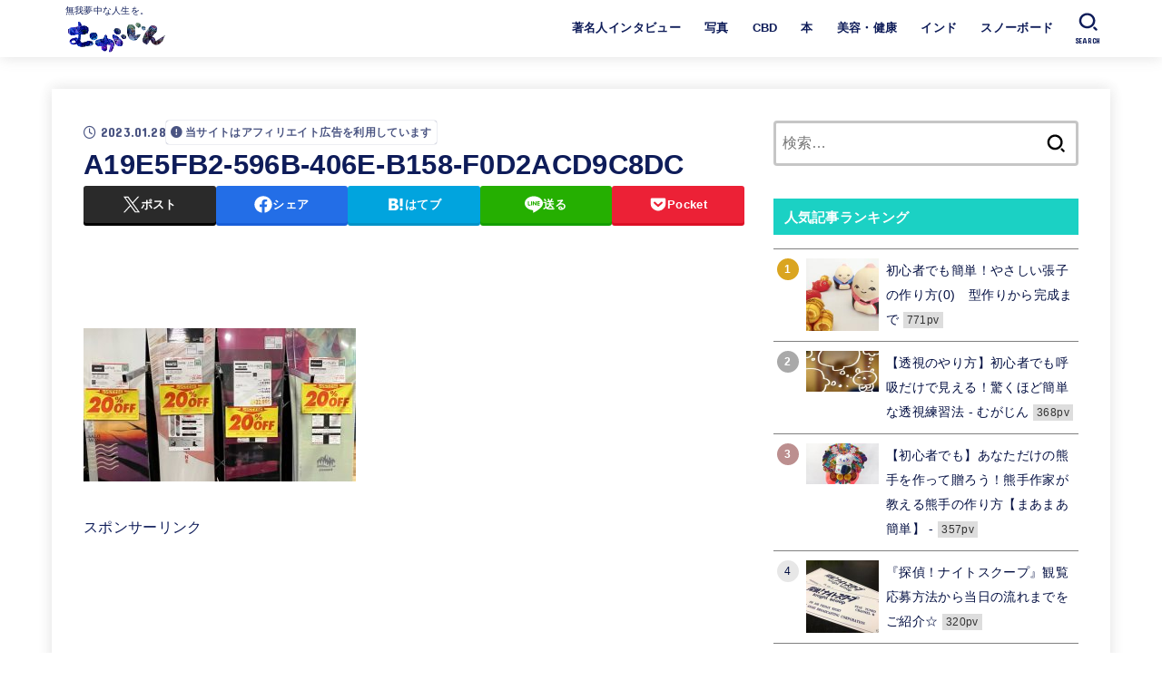

--- FILE ---
content_type: text/html; charset=UTF-8
request_url: https://mugazine.info/archives/13627/a19e5fb2-596b-406e-b158-f0d2acd9c8dc/
body_size: 120669
content:

<!doctype html>
<html lang="ja">
<head>
<meta charset="utf-8">
<meta http-equiv="X-UA-Compatible" content="IE=edge">
<meta name="HandheldFriendly" content="True">
<meta name="MobileOptimized" content="320">
<meta name="viewport" content="width=device-width, initial-scale=1.0, viewport-fit=cover">
<link rel="pingback" href="https://mugazine.info/wp/xmlrpc.php">
<meta name='robots' content='index, follow, max-image-preview:large, max-snippet:-1, max-video-preview:-1' />
	<style>img:is([sizes="auto" i], [sizes^="auto," i]) { contain-intrinsic-size: 3000px 1500px }</style>
	<!-- Google tag (gtag.js) consent mode dataLayer added by Site Kit -->
<script type="text/javascript" id="google_gtagjs-js-consent-mode-data-layer">
/* <![CDATA[ */
window.dataLayer = window.dataLayer || [];function gtag(){dataLayer.push(arguments);}
gtag('consent', 'default', {"ad_personalization":"denied","ad_storage":"denied","ad_user_data":"denied","analytics_storage":"denied","functionality_storage":"denied","security_storage":"denied","personalization_storage":"denied","region":["AT","BE","BG","CH","CY","CZ","DE","DK","EE","ES","FI","FR","GB","GR","HR","HU","IE","IS","IT","LI","LT","LU","LV","MT","NL","NO","PL","PT","RO","SE","SI","SK"],"wait_for_update":500});
window._googlesitekitConsentCategoryMap = {"statistics":["analytics_storage"],"marketing":["ad_storage","ad_user_data","ad_personalization"],"functional":["functionality_storage","security_storage"],"preferences":["personalization_storage"]};
window._googlesitekitConsents = {"ad_personalization":"denied","ad_storage":"denied","ad_user_data":"denied","analytics_storage":"denied","functionality_storage":"denied","security_storage":"denied","personalization_storage":"denied","region":["AT","BE","BG","CH","CY","CZ","DE","DK","EE","ES","FI","FR","GB","GR","HR","HU","IE","IS","IT","LI","LT","LU","LV","MT","NL","NO","PL","PT","RO","SE","SI","SK"],"wait_for_update":500};
/* ]]> */
</script>
<!-- End Google tag (gtag.js) consent mode dataLayer added by Site Kit -->

	<!-- This site is optimized with the Yoast SEO plugin v26.4 - https://yoast.com/wordpress/plugins/seo/ -->
	<title>A19E5FB2-596B-406E-B158-F0D2ACD9C8DC - むがじん</title>
	<link rel="canonical" href="https://mugazine.info/archives/13627/a19e5fb2-596b-406e-b158-f0d2acd9c8dc/" />
	<meta property="og:locale" content="ja_JP" />
	<meta property="og:type" content="article" />
	<meta property="og:title" content="A19E5FB2-596B-406E-B158-F0D2ACD9C8DC - むがじん" />
	<meta property="og:url" content="https://mugazine.info/archives/13627/a19e5fb2-596b-406e-b158-f0d2acd9c8dc/" />
	<meta property="og:site_name" content="むがじん" />
	<meta property="article:publisher" content="https://www.facebook.com/mugazine/" />
	<meta property="og:image" content="https://mugazine.info/archives/13627/a19e5fb2-596b-406e-b158-f0d2acd9c8dc" />
	<meta property="og:image:width" content="987" />
	<meta property="og:image:height" content="555" />
	<meta property="og:image:type" content="image/jpeg" />
	<meta name="twitter:card" content="summary_large_image" />
	<meta name="twitter:site" content="@mugazine2017" />
	<script type="application/ld+json" class="yoast-schema-graph">{"@context":"https://schema.org","@graph":[{"@type":"WebPage","@id":"https://mugazine.info/archives/13627/a19e5fb2-596b-406e-b158-f0d2acd9c8dc/","url":"https://mugazine.info/archives/13627/a19e5fb2-596b-406e-b158-f0d2acd9c8dc/","name":"A19E5FB2-596B-406E-B158-F0D2ACD9C8DC - むがじん","isPartOf":{"@id":"https://mugazine.info/#website"},"primaryImageOfPage":{"@id":"https://mugazine.info/archives/13627/a19e5fb2-596b-406e-b158-f0d2acd9c8dc/#primaryimage"},"image":{"@id":"https://mugazine.info/archives/13627/a19e5fb2-596b-406e-b158-f0d2acd9c8dc/#primaryimage"},"thumbnailUrl":"https://mugazine.info/wp/wp-content/uploads/2023/01/A19E5FB2-596B-406E-B158-F0D2ACD9C8DC.jpeg","datePublished":"2023-01-28T09:13:28+00:00","breadcrumb":{"@id":"https://mugazine.info/archives/13627/a19e5fb2-596b-406e-b158-f0d2acd9c8dc/#breadcrumb"},"inLanguage":"ja","potentialAction":[{"@type":"ReadAction","target":["https://mugazine.info/archives/13627/a19e5fb2-596b-406e-b158-f0d2acd9c8dc/"]}]},{"@type":"ImageObject","inLanguage":"ja","@id":"https://mugazine.info/archives/13627/a19e5fb2-596b-406e-b158-f0d2acd9c8dc/#primaryimage","url":"https://mugazine.info/wp/wp-content/uploads/2023/01/A19E5FB2-596B-406E-B158-F0D2ACD9C8DC.jpeg","contentUrl":"https://mugazine.info/wp/wp-content/uploads/2023/01/A19E5FB2-596B-406E-B158-F0D2ACD9C8DC.jpeg","width":987,"height":555},{"@type":"BreadcrumbList","@id":"https://mugazine.info/archives/13627/a19e5fb2-596b-406e-b158-f0d2acd9c8dc/#breadcrumb","itemListElement":[{"@type":"ListItem","position":1,"name":"ホーム","item":"https://mugazine.info/"},{"@type":"ListItem","position":2,"name":"あれこれ忘れてたスノボ5年生が始まりました【無我人流格好術】","item":"https://mugazine.info/archives/13627/"},{"@type":"ListItem","position":3,"name":"A19E5FB2-596B-406E-B158-F0D2ACD9C8DC"}]},{"@type":"WebSite","@id":"https://mugazine.info/#website","url":"https://mugazine.info/","name":"mugazine（むがじん）","description":"無我夢中な人生を。","publisher":{"@id":"https://mugazine.info/#organization"},"potentialAction":[{"@type":"SearchAction","target":{"@type":"EntryPoint","urlTemplate":"https://mugazine.info/?s={search_term_string}"},"query-input":{"@type":"PropertyValueSpecification","valueRequired":true,"valueName":"search_term_string"}}],"inLanguage":"ja"},{"@type":"Organization","@id":"https://mugazine.info/#organization","name":"むがじん","url":"https://mugazine.info/","logo":{"@type":"ImageObject","inLanguage":"ja","@id":"https://mugazine.info/#/schema/logo/image/","url":"https://mugazine.info/wp/wp-content/uploads/2022/02/7966EEFF-8FFB-4165-BE42-43EE7A171A4A.png","contentUrl":"https://mugazine.info/wp/wp-content/uploads/2022/02/7966EEFF-8FFB-4165-BE42-43EE7A171A4A.png","width":300,"height":94,"caption":"むがじん"},"image":{"@id":"https://mugazine.info/#/schema/logo/image/"},"sameAs":["https://www.facebook.com/mugazine/","https://x.com/mugazine2017"]}]}</script>
	<!-- / Yoast SEO plugin. -->


<link rel='dns-prefetch' href='//www.googletagmanager.com' />
<link rel='dns-prefetch' href='//fonts.googleapis.com' />
<link rel='dns-prefetch' href='//cdnjs.cloudflare.com' />
<link rel='dns-prefetch' href='//pagead2.googlesyndication.com' />
<link rel="alternate" type="application/rss+xml" title="むがじん &raquo; フィード" href="https://mugazine.info/feed/" />
<link rel="alternate" type="application/rss+xml" title="むがじん &raquo; コメントフィード" href="https://mugazine.info/comments/feed/" />
<script type="text/javascript">
/* <![CDATA[ */
window._wpemojiSettings = {"baseUrl":"https:\/\/s.w.org\/images\/core\/emoji\/16.0.1\/72x72\/","ext":".png","svgUrl":"https:\/\/s.w.org\/images\/core\/emoji\/16.0.1\/svg\/","svgExt":".svg","source":{"concatemoji":"https:\/\/mugazine.info\/wp\/wp-includes\/js\/wp-emoji-release.min.js?ver=6.8.3"}};
/*! This file is auto-generated */
!function(s,n){var o,i,e;function c(e){try{var t={supportTests:e,timestamp:(new Date).valueOf()};sessionStorage.setItem(o,JSON.stringify(t))}catch(e){}}function p(e,t,n){e.clearRect(0,0,e.canvas.width,e.canvas.height),e.fillText(t,0,0);var t=new Uint32Array(e.getImageData(0,0,e.canvas.width,e.canvas.height).data),a=(e.clearRect(0,0,e.canvas.width,e.canvas.height),e.fillText(n,0,0),new Uint32Array(e.getImageData(0,0,e.canvas.width,e.canvas.height).data));return t.every(function(e,t){return e===a[t]})}function u(e,t){e.clearRect(0,0,e.canvas.width,e.canvas.height),e.fillText(t,0,0);for(var n=e.getImageData(16,16,1,1),a=0;a<n.data.length;a++)if(0!==n.data[a])return!1;return!0}function f(e,t,n,a){switch(t){case"flag":return n(e,"\ud83c\udff3\ufe0f\u200d\u26a7\ufe0f","\ud83c\udff3\ufe0f\u200b\u26a7\ufe0f")?!1:!n(e,"\ud83c\udde8\ud83c\uddf6","\ud83c\udde8\u200b\ud83c\uddf6")&&!n(e,"\ud83c\udff4\udb40\udc67\udb40\udc62\udb40\udc65\udb40\udc6e\udb40\udc67\udb40\udc7f","\ud83c\udff4\u200b\udb40\udc67\u200b\udb40\udc62\u200b\udb40\udc65\u200b\udb40\udc6e\u200b\udb40\udc67\u200b\udb40\udc7f");case"emoji":return!a(e,"\ud83e\udedf")}return!1}function g(e,t,n,a){var r="undefined"!=typeof WorkerGlobalScope&&self instanceof WorkerGlobalScope?new OffscreenCanvas(300,150):s.createElement("canvas"),o=r.getContext("2d",{willReadFrequently:!0}),i=(o.textBaseline="top",o.font="600 32px Arial",{});return e.forEach(function(e){i[e]=t(o,e,n,a)}),i}function t(e){var t=s.createElement("script");t.src=e,t.defer=!0,s.head.appendChild(t)}"undefined"!=typeof Promise&&(o="wpEmojiSettingsSupports",i=["flag","emoji"],n.supports={everything:!0,everythingExceptFlag:!0},e=new Promise(function(e){s.addEventListener("DOMContentLoaded",e,{once:!0})}),new Promise(function(t){var n=function(){try{var e=JSON.parse(sessionStorage.getItem(o));if("object"==typeof e&&"number"==typeof e.timestamp&&(new Date).valueOf()<e.timestamp+604800&&"object"==typeof e.supportTests)return e.supportTests}catch(e){}return null}();if(!n){if("undefined"!=typeof Worker&&"undefined"!=typeof OffscreenCanvas&&"undefined"!=typeof URL&&URL.createObjectURL&&"undefined"!=typeof Blob)try{var e="postMessage("+g.toString()+"("+[JSON.stringify(i),f.toString(),p.toString(),u.toString()].join(",")+"));",a=new Blob([e],{type:"text/javascript"}),r=new Worker(URL.createObjectURL(a),{name:"wpTestEmojiSupports"});return void(r.onmessage=function(e){c(n=e.data),r.terminate(),t(n)})}catch(e){}c(n=g(i,f,p,u))}t(n)}).then(function(e){for(var t in e)n.supports[t]=e[t],n.supports.everything=n.supports.everything&&n.supports[t],"flag"!==t&&(n.supports.everythingExceptFlag=n.supports.everythingExceptFlag&&n.supports[t]);n.supports.everythingExceptFlag=n.supports.everythingExceptFlag&&!n.supports.flag,n.DOMReady=!1,n.readyCallback=function(){n.DOMReady=!0}}).then(function(){return e}).then(function(){var e;n.supports.everything||(n.readyCallback(),(e=n.source||{}).concatemoji?t(e.concatemoji):e.wpemoji&&e.twemoji&&(t(e.twemoji),t(e.wpemoji)))}))}((window,document),window._wpemojiSettings);
/* ]]> */
</script>
<style id='wp-emoji-styles-inline-css' type='text/css'>

	img.wp-smiley, img.emoji {
		display: inline !important;
		border: none !important;
		box-shadow: none !important;
		height: 1em !important;
		width: 1em !important;
		margin: 0 0.07em !important;
		vertical-align: -0.1em !important;
		background: none !important;
		padding: 0 !important;
	}
</style>
<link rel='stylesheet' id='wp-block-library-css' href='https://mugazine.info/wp/wp-includes/css/dist/block-library/style.min.css' type='text/css' media='all' />
<style id='classic-theme-styles-inline-css' type='text/css'>
/*! This file is auto-generated */
.wp-block-button__link{color:#fff;background-color:#32373c;border-radius:9999px;box-shadow:none;text-decoration:none;padding:calc(.667em + 2px) calc(1.333em + 2px);font-size:1.125em}.wp-block-file__button{background:#32373c;color:#fff;text-decoration:none}
</style>
<style id='rinkerg-gutenberg-rinker-style-inline-css' type='text/css'>
.wp-block-create-block-block{background-color:#21759b;color:#fff;padding:2px}

</style>
<style id='global-styles-inline-css' type='text/css'>
:root{--wp--preset--aspect-ratio--square: 1;--wp--preset--aspect-ratio--4-3: 4/3;--wp--preset--aspect-ratio--3-4: 3/4;--wp--preset--aspect-ratio--3-2: 3/2;--wp--preset--aspect-ratio--2-3: 2/3;--wp--preset--aspect-ratio--16-9: 16/9;--wp--preset--aspect-ratio--9-16: 9/16;--wp--preset--color--black: #000;--wp--preset--color--cyan-bluish-gray: #abb8c3;--wp--preset--color--white: #fff;--wp--preset--color--pale-pink: #f78da7;--wp--preset--color--vivid-red: #cf2e2e;--wp--preset--color--luminous-vivid-orange: #ff6900;--wp--preset--color--luminous-vivid-amber: #fcb900;--wp--preset--color--light-green-cyan: #7bdcb5;--wp--preset--color--vivid-green-cyan: #00d084;--wp--preset--color--pale-cyan-blue: #8ed1fc;--wp--preset--color--vivid-cyan-blue: #0693e3;--wp--preset--color--vivid-purple: #9b51e0;--wp--preset--color--stk-palette-one: var(--stk-palette-color1);--wp--preset--color--stk-palette-two: var(--stk-palette-color2);--wp--preset--color--stk-palette-three: var(--stk-palette-color3);--wp--preset--color--stk-palette-four: var(--stk-palette-color4);--wp--preset--color--stk-palette-five: var(--stk-palette-color5);--wp--preset--color--stk-palette-six: var(--stk-palette-color6);--wp--preset--color--stk-palette-seven: var(--stk-palette-color7);--wp--preset--color--stk-palette-eight: var(--stk-palette-color8);--wp--preset--color--stk-palette-nine: var(--stk-palette-color9);--wp--preset--color--stk-palette-ten: var(--stk-palette-color10);--wp--preset--color--mainttlbg: var(--main-ttl-bg);--wp--preset--color--mainttltext: var(--main-ttl-color);--wp--preset--color--stkeditorcolor-one: var(--stk-editor-color1);--wp--preset--color--stkeditorcolor-two: var(--stk-editor-color2);--wp--preset--color--stkeditorcolor-three: var(--stk-editor-color3);--wp--preset--gradient--vivid-cyan-blue-to-vivid-purple: linear-gradient(135deg,rgba(6,147,227,1) 0%,rgb(155,81,224) 100%);--wp--preset--gradient--light-green-cyan-to-vivid-green-cyan: linear-gradient(135deg,rgb(122,220,180) 0%,rgb(0,208,130) 100%);--wp--preset--gradient--luminous-vivid-amber-to-luminous-vivid-orange: linear-gradient(135deg,rgba(252,185,0,1) 0%,rgba(255,105,0,1) 100%);--wp--preset--gradient--luminous-vivid-orange-to-vivid-red: linear-gradient(135deg,rgba(255,105,0,1) 0%,rgb(207,46,46) 100%);--wp--preset--gradient--very-light-gray-to-cyan-bluish-gray: linear-gradient(135deg,rgb(238,238,238) 0%,rgb(169,184,195) 100%);--wp--preset--gradient--cool-to-warm-spectrum: linear-gradient(135deg,rgb(74,234,220) 0%,rgb(151,120,209) 20%,rgb(207,42,186) 40%,rgb(238,44,130) 60%,rgb(251,105,98) 80%,rgb(254,248,76) 100%);--wp--preset--gradient--blush-light-purple: linear-gradient(135deg,rgb(255,206,236) 0%,rgb(152,150,240) 100%);--wp--preset--gradient--blush-bordeaux: linear-gradient(135deg,rgb(254,205,165) 0%,rgb(254,45,45) 50%,rgb(107,0,62) 100%);--wp--preset--gradient--luminous-dusk: linear-gradient(135deg,rgb(255,203,112) 0%,rgb(199,81,192) 50%,rgb(65,88,208) 100%);--wp--preset--gradient--pale-ocean: linear-gradient(135deg,rgb(255,245,203) 0%,rgb(182,227,212) 50%,rgb(51,167,181) 100%);--wp--preset--gradient--electric-grass: linear-gradient(135deg,rgb(202,248,128) 0%,rgb(113,206,126) 100%);--wp--preset--gradient--midnight: linear-gradient(135deg,rgb(2,3,129) 0%,rgb(40,116,252) 100%);--wp--preset--font-size--small: 13px;--wp--preset--font-size--medium: 20px;--wp--preset--font-size--large: 36px;--wp--preset--font-size--x-large: 42px;--wp--preset--spacing--20: 0.44rem;--wp--preset--spacing--30: 0.67rem;--wp--preset--spacing--40: 1rem;--wp--preset--spacing--50: 1.5rem;--wp--preset--spacing--60: 2.25rem;--wp--preset--spacing--70: 3.38rem;--wp--preset--spacing--80: 5.06rem;--wp--preset--shadow--natural: 6px 6px 9px rgba(0, 0, 0, 0.2);--wp--preset--shadow--deep: 12px 12px 50px rgba(0, 0, 0, 0.4);--wp--preset--shadow--sharp: 6px 6px 0px rgba(0, 0, 0, 0.2);--wp--preset--shadow--outlined: 6px 6px 0px -3px rgba(255, 255, 255, 1), 6px 6px rgba(0, 0, 0, 1);--wp--preset--shadow--crisp: 6px 6px 0px rgba(0, 0, 0, 1);}:where(.is-layout-flex){gap: 0.5em;}:where(.is-layout-grid){gap: 0.5em;}body .is-layout-flex{display: flex;}.is-layout-flex{flex-wrap: wrap;align-items: center;}.is-layout-flex > :is(*, div){margin: 0;}body .is-layout-grid{display: grid;}.is-layout-grid > :is(*, div){margin: 0;}:where(.wp-block-columns.is-layout-flex){gap: 2em;}:where(.wp-block-columns.is-layout-grid){gap: 2em;}:where(.wp-block-post-template.is-layout-flex){gap: 1.25em;}:where(.wp-block-post-template.is-layout-grid){gap: 1.25em;}.has-black-color{color: var(--wp--preset--color--black) !important;}.has-cyan-bluish-gray-color{color: var(--wp--preset--color--cyan-bluish-gray) !important;}.has-white-color{color: var(--wp--preset--color--white) !important;}.has-pale-pink-color{color: var(--wp--preset--color--pale-pink) !important;}.has-vivid-red-color{color: var(--wp--preset--color--vivid-red) !important;}.has-luminous-vivid-orange-color{color: var(--wp--preset--color--luminous-vivid-orange) !important;}.has-luminous-vivid-amber-color{color: var(--wp--preset--color--luminous-vivid-amber) !important;}.has-light-green-cyan-color{color: var(--wp--preset--color--light-green-cyan) !important;}.has-vivid-green-cyan-color{color: var(--wp--preset--color--vivid-green-cyan) !important;}.has-pale-cyan-blue-color{color: var(--wp--preset--color--pale-cyan-blue) !important;}.has-vivid-cyan-blue-color{color: var(--wp--preset--color--vivid-cyan-blue) !important;}.has-vivid-purple-color{color: var(--wp--preset--color--vivid-purple) !important;}.has-black-background-color{background-color: var(--wp--preset--color--black) !important;}.has-cyan-bluish-gray-background-color{background-color: var(--wp--preset--color--cyan-bluish-gray) !important;}.has-white-background-color{background-color: var(--wp--preset--color--white) !important;}.has-pale-pink-background-color{background-color: var(--wp--preset--color--pale-pink) !important;}.has-vivid-red-background-color{background-color: var(--wp--preset--color--vivid-red) !important;}.has-luminous-vivid-orange-background-color{background-color: var(--wp--preset--color--luminous-vivid-orange) !important;}.has-luminous-vivid-amber-background-color{background-color: var(--wp--preset--color--luminous-vivid-amber) !important;}.has-light-green-cyan-background-color{background-color: var(--wp--preset--color--light-green-cyan) !important;}.has-vivid-green-cyan-background-color{background-color: var(--wp--preset--color--vivid-green-cyan) !important;}.has-pale-cyan-blue-background-color{background-color: var(--wp--preset--color--pale-cyan-blue) !important;}.has-vivid-cyan-blue-background-color{background-color: var(--wp--preset--color--vivid-cyan-blue) !important;}.has-vivid-purple-background-color{background-color: var(--wp--preset--color--vivid-purple) !important;}.has-black-border-color{border-color: var(--wp--preset--color--black) !important;}.has-cyan-bluish-gray-border-color{border-color: var(--wp--preset--color--cyan-bluish-gray) !important;}.has-white-border-color{border-color: var(--wp--preset--color--white) !important;}.has-pale-pink-border-color{border-color: var(--wp--preset--color--pale-pink) !important;}.has-vivid-red-border-color{border-color: var(--wp--preset--color--vivid-red) !important;}.has-luminous-vivid-orange-border-color{border-color: var(--wp--preset--color--luminous-vivid-orange) !important;}.has-luminous-vivid-amber-border-color{border-color: var(--wp--preset--color--luminous-vivid-amber) !important;}.has-light-green-cyan-border-color{border-color: var(--wp--preset--color--light-green-cyan) !important;}.has-vivid-green-cyan-border-color{border-color: var(--wp--preset--color--vivid-green-cyan) !important;}.has-pale-cyan-blue-border-color{border-color: var(--wp--preset--color--pale-cyan-blue) !important;}.has-vivid-cyan-blue-border-color{border-color: var(--wp--preset--color--vivid-cyan-blue) !important;}.has-vivid-purple-border-color{border-color: var(--wp--preset--color--vivid-purple) !important;}.has-vivid-cyan-blue-to-vivid-purple-gradient-background{background: var(--wp--preset--gradient--vivid-cyan-blue-to-vivid-purple) !important;}.has-light-green-cyan-to-vivid-green-cyan-gradient-background{background: var(--wp--preset--gradient--light-green-cyan-to-vivid-green-cyan) !important;}.has-luminous-vivid-amber-to-luminous-vivid-orange-gradient-background{background: var(--wp--preset--gradient--luminous-vivid-amber-to-luminous-vivid-orange) !important;}.has-luminous-vivid-orange-to-vivid-red-gradient-background{background: var(--wp--preset--gradient--luminous-vivid-orange-to-vivid-red) !important;}.has-very-light-gray-to-cyan-bluish-gray-gradient-background{background: var(--wp--preset--gradient--very-light-gray-to-cyan-bluish-gray) !important;}.has-cool-to-warm-spectrum-gradient-background{background: var(--wp--preset--gradient--cool-to-warm-spectrum) !important;}.has-blush-light-purple-gradient-background{background: var(--wp--preset--gradient--blush-light-purple) !important;}.has-blush-bordeaux-gradient-background{background: var(--wp--preset--gradient--blush-bordeaux) !important;}.has-luminous-dusk-gradient-background{background: var(--wp--preset--gradient--luminous-dusk) !important;}.has-pale-ocean-gradient-background{background: var(--wp--preset--gradient--pale-ocean) !important;}.has-electric-grass-gradient-background{background: var(--wp--preset--gradient--electric-grass) !important;}.has-midnight-gradient-background{background: var(--wp--preset--gradient--midnight) !important;}.has-small-font-size{font-size: var(--wp--preset--font-size--small) !important;}.has-medium-font-size{font-size: var(--wp--preset--font-size--medium) !important;}.has-large-font-size{font-size: var(--wp--preset--font-size--large) !important;}.has-x-large-font-size{font-size: var(--wp--preset--font-size--x-large) !important;}
:where(.wp-block-post-template.is-layout-flex){gap: 1.25em;}:where(.wp-block-post-template.is-layout-grid){gap: 1.25em;}
:where(.wp-block-columns.is-layout-flex){gap: 2em;}:where(.wp-block-columns.is-layout-grid){gap: 2em;}
:root :where(.wp-block-pullquote){font-size: 1.5em;line-height: 1.6;}
</style>
<link rel='stylesheet' id='ppress-frontend-css' href='https://mugazine.info/wp/wp-content/plugins/wp-user-avatar/assets/css/frontend.min.css?ver=4.16.7' type='text/css' media='all' />
<link rel='stylesheet' id='ppress-flatpickr-css' href='https://mugazine.info/wp/wp-content/plugins/wp-user-avatar/assets/flatpickr/flatpickr.min.css?ver=4.16.7' type='text/css' media='all' />
<link rel='stylesheet' id='ppress-select2-css' href='https://mugazine.info/wp/wp-content/plugins/wp-user-avatar/assets/select2/select2.min.css' type='text/css' media='all' />
<link rel='stylesheet' id='yyi_rinker_stylesheet-css' href='https://mugazine.info/wp/wp-content/plugins/yyi-rinker/css/style.css?v=1.11.1' type='text/css' media='all' />
<link rel='stylesheet' id='stk_style-css' href='https://mugazine.info/wp/wp-content/themes/jstork19/style.css?ver=5.16' type='text/css' media='all' />
<style id='stk_style-inline-css' type='text/css'>
:root{--stk-base-font-family:"游ゴシック","Yu Gothic","游ゴシック体","YuGothic","Hiragino Kaku Gothic ProN",Meiryo,sans-serif;--stk-base-font-size-pc:103%;--stk-base-font-size-sp:103%;--stk-font-weight:400;--stk-font-feature-settings:normal;--stk-font-awesome-free:"Font Awesome 6 Free";--stk-font-awesome-brand:"Font Awesome 6 Brands";--wp--preset--font-size--medium:clamp(1.2em,2.5vw,20px);--wp--preset--font-size--large:clamp(1.5em,4.5vw,36px);--wp--preset--font-size--x-large:clamp(1.9em,5.25vw,42px);--wp--style--gallery-gap-default:.5em;--stk-flex-style:flex-start;--stk-wrap-width:1166px;--stk-wide-width:980px;--stk-main-width:728px;--stk-side-margin:32px;--stk-post-thumb-ratio:16/9;--stk-post-title-font_size:clamp(1.4em,4vw,1.9em);--stk-h1-font_size:clamp(1.4em,4vw,1.9em);--stk-h2-font_size:clamp(1.2em,2.6vw,1.3em);--stk-h2-normal-font_size:125%;--stk-h3-font_size:clamp(1.1em,2.3vw,1.15em);--stk-h4-font_size:105%;--stk-h5-font_size:100%;--stk-line_height:1.8;--stk-heading-line_height:1.5;--stk-heading-margin_top:2em;--stk-heading-margin_bottom:1em;--stk-margin:1.6em;--stk-h2-margin-rl:-2vw;--stk-el-margin-rl:-4vw;--stk-list-icon-size:1.8em;--stk-list-item-margin:.7em;--stk-list-margin:1em;--stk-h2-border_radius:3px;--stk-h2-border_width:4px;--stk-h3-border_width:4px;--stk-h4-border_width:4px;--stk-wttl-border_radius:0;--stk-wttl-border_width:2px;--stk-supplement-border_radius:4px;--stk-supplement-border_width:2px;--stk-supplement-sat:82%;--stk-supplement-lig:86%;--stk-box-border_radius:4px;--stk-box-border_width:2px;--stk-btn-border_radius:3px;--stk-btn-border_width:2px;--stk-post-radius:0;--stk-postlist-radius:0;--stk-cardlist-radius:0;--stk-shadow-s:1px 2px 10px rgba(0,0,0,.2);--stk-shadow-l:5px 10px 20px rgba(0,0,0,.2);--main-text-color:#0e1c59;--main-link-color:#00d8f9;--main-link-color-hover:#ff7096;--main-ttl-bg:#1bd1c4;--main-ttl-bg-rgba:rgba(27,209,196,.1);--main-ttl-color:#fff;--header-bg:#fff;--header-bg-overlay:#fff;--header-logo-color:#fff723;--header-text-color:#0e1c59;--inner-content-bg:#fff;--label-bg:#fcee21;--label-text-color:#030f42;--slider-text-color:#0e1c59;--side-text-color:#030f42;--footer-bg:#fff;--footer-text-color:#030f42;--footer-link-color:#030f42;--new-mark-bg:#ff9000;--oc-box-blue:#19b4ce;--oc-box-blue-inner:#d4f3ff;--oc-box-red:#ee5656;--oc-box-red-inner:#feeeed;--oc-box-yellow:#f7cf2e;--oc-box-yellow-inner:#fffae2;--oc-box-green:#39cd75;--oc-box-green-inner:#e8fbf0;--oc-box-pink:#f7b2b2;--oc-box-pink-inner:#fee;--oc-box-gray:#9c9c9c;--oc-box-gray-inner:#f5f5f5;--oc-box-black:#313131;--oc-box-black-inner:#404040;--oc-btn-rich_yellow:#f7cf2e;--oc-btn-rich_yellow-sdw:rgba(222,182,21,1);--oc-btn-rich_pink:#ee5656;--oc-btn-rich_pink-sdw:rgba(213,61,61,1);--oc-btn-rich_orange:#ef9b2f;--oc-btn-rich_orange-sdw:rgba(214,130,22,1);--oc-btn-rich_green:#39cd75;--oc-btn-rich_green-sdw:rgba(32,180,92,1);--oc-btn-rich_blue:#19b4ce;--oc-btn-rich_blue-sdw:rgba(0,155,181,1);--oc-base-border-color:rgba(125,125,125,.3);--oc-has-background-basic-padding:1.1em;--stk-maker-yellow:#ff6;--stk-maker-pink:#ffd5d5;--stk-maker-blue:#b5dfff;--stk-maker-green:#cff7c7;--stk-caption-font-size:11px;--stk-palette-color1:#abb8c3;--stk-palette-color2:#f78da7;--stk-palette-color3:#cf2e2e;--stk-palette-color4:#ff6900;--stk-palette-color5:#fcb900;--stk-palette-color6:#7bdcb5;--stk-palette-color7:#00d084;--stk-palette-color8:#8ed1fc;--stk-palette-color9:#0693e3;--stk-palette-color10:#9b51e0;--stk-editor-color1:#1bb4d3;--stk-editor-color2:#f55e5e;--stk-editor-color3:#ee2;--stk-editor-color1-rgba:rgba(27,180,211,.1);--stk-editor-color2-rgba:rgba(245,94,94,.1);--stk-editor-color3-rgba:rgba(238,238,34,.1)}
#ez-toc-container li:before{content:none}#ez-toc-container{font-size:95%;width:100%!important;padding:1.2em;border:5px solid rgba(100,100,100,.2);border-radius:0;background:inherit;margin-bottom:var(--stk-margin,2em);box-shadow:none}#ez-toc-container ul li{margin:var(--stk-list-item-margin,.7em) 0;font-size:100%!important;font-weight:bold!important;line-height:var(--stk-line_height,1.8)}#ez-toc-container li:last-child{margin-bottom:0}#ez-toc-container li li{font-weight:normal!important;margin:.5em 0}#ez-toc-container ul.ez-toc-list li a::before{display:inline-block;content:counters(item,".",decimal);font-weight:bold;font-size:75%;background-color:var(--main-ttl-bg);color:var(--main-ttl-color);min-width:2.1em;height:2.1em;line-height:2.1;text-align:center;border-radius:1em;margin-right:.3em;padding:0 7px;transform:scale(.9)}#ez-toc-container a{color:inherit!important;text-decoration:none}#ez-toc-container a:hover{text-decoration:underline}#ez-toc-container .ez-toc-title{font-size:100%!important;font-weight:bold!important}#ez-toc-container .ez-toc-title::before{display:inline-block;font-family:var(--stk-font-awesome-free,"Font Awesome 5 Free");font-weight:900;content:"\f03a";margin-right:.8em;margin-left:.4em;transform:scale(1.4);color:var(--main-ttl-bg)}#ez-toc-container .ez-toc-list{max-width:580px;margin-left:auto;margin-right:auto}@media only screen and (max-width:480px){#ez-toc-container{font-size:90%}}
.fb-likebtn .like_text::after{content:"この記事が気に入ったらフォローしよう！"}#related-box .h_ttl::after{content:"こちらの記事も人気です"}.stk_authorbox>.h_ttl:not(.subtext__none)::after{content:"この記事を書いた人"}#author-newpost .h_ttl::after{content:"このライターの最新記事"}
</style>
<link rel='stylesheet' id='gf_font-css' href='https://fonts.googleapis.com/css?family=Concert+One&#038;display=swap' type='text/css' media='all' />
<style id='gf_font-inline-css' type='text/css'>
.gf {font-family: "Concert One", "游ゴシック", "Yu Gothic", "游ゴシック体", "YuGothic", "Hiragino Kaku Gothic ProN", Meiryo, sans-serif;}
</style>
<link rel='stylesheet' id='fontawesome-css' href='https://cdnjs.cloudflare.com/ajax/libs/font-awesome/6.7.2/css/all.min.css' type='text/css' media='all' />
<link rel='stylesheet' id='wp-associate-post-r2-css' href='https://mugazine.info/wp/wp-content/plugins/wp-associate-post-r2/css/skin-standard.css?ver=5.0.1' type='text/css' media='all' />
<script type="text/javascript" src="https://mugazine.info/wp/wp-includes/js/jquery/jquery.min.js?ver=3.7.1" id="jquery-core-js"></script>
<script type="text/javascript" src="https://mugazine.info/wp/wp-includes/js/jquery/jquery-migrate.min.js?ver=3.4.1" id="jquery-migrate-js"></script>
<script type="text/javascript" id="jquery-js-after">
/* <![CDATA[ */
jQuery(function($){$(".widget_categories li, .widget_nav_menu li").has("ul").toggleClass("accordionMenu");$(".widget ul.children , .widget ul.sub-menu").after("<span class='accordionBtn'></span>");$(".widget ul.children , .widget ul.sub-menu").hide();$("ul .accordionBtn").on("click",function(){$(this).prev("ul").slideToggle();$(this).toggleClass("active")})});
/* ]]> */
</script>
<script type="text/javascript" src="https://mugazine.info/wp/wp-content/plugins/wp-user-avatar/assets/flatpickr/flatpickr.min.js?ver=4.16.7" id="ppress-flatpickr-js"></script>
<script type="text/javascript" src="https://mugazine.info/wp/wp-content/plugins/wp-user-avatar/assets/select2/select2.min.js?ver=4.16.7" id="ppress-select2-js"></script>
<script type="text/javascript" src="https://mugazine.info/wp/wp-content/plugins/yyi-rinker/js/event-tracking.js?v=1.11.1" id="yyi_rinker_event_tracking_script-js"></script>

<!-- Site Kit によって追加された Google タグ（gtag.js）スニペット -->
<!-- Google アナリティクス スニペット (Site Kit が追加) -->
<script type="text/javascript" src="https://www.googletagmanager.com/gtag/js?id=G-RZ7YGEJ8D1" id="google_gtagjs-js" async></script>
<script type="text/javascript" id="google_gtagjs-js-after">
/* <![CDATA[ */
window.dataLayer = window.dataLayer || [];function gtag(){dataLayer.push(arguments);}
gtag("set","linker",{"domains":["mugazine.info"]});
gtag("js", new Date());
gtag("set", "developer_id.dZTNiMT", true);
gtag("config", "G-RZ7YGEJ8D1", {"googlesitekit_post_type":"attachment"});
/* ]]> */
</script>
<link rel="https://api.w.org/" href="https://mugazine.info/wp-json/" /><link rel="alternate" title="JSON" type="application/json" href="https://mugazine.info/wp-json/wp/v2/media/13632" /><link rel="EditURI" type="application/rsd+xml" title="RSD" href="https://mugazine.info/wp/xmlrpc.php?rsd" />

<link rel='shortlink' href='https://mugazine.info/?p=13632' />
<link rel="alternate" title="oEmbed (JSON)" type="application/json+oembed" href="https://mugazine.info/wp-json/oembed/1.0/embed?url=https%3A%2F%2Fmugazine.info%2Farchives%2F13627%2Fa19e5fb2-596b-406e-b158-f0d2acd9c8dc%2F" />
<link rel="alternate" title="oEmbed (XML)" type="text/xml+oembed" href="https://mugazine.info/wp-json/oembed/1.0/embed?url=https%3A%2F%2Fmugazine.info%2Farchives%2F13627%2Fa19e5fb2-596b-406e-b158-f0d2acd9c8dc%2F&#038;format=xml" />
<meta name="generator" content="Site Kit by Google 1.166.0" /><style>
.yyi-rinker-images {
    display: flex;
    justify-content: center;
    align-items: center;
    position: relative;

}
div.yyi-rinker-image img.yyi-rinker-main-img.hidden {
    display: none;
}

.yyi-rinker-images-arrow {
    cursor: pointer;
    position: absolute;
    top: 50%;
    display: block;
    margin-top: -11px;
    opacity: 0.6;
    width: 22px;
}

.yyi-rinker-images-arrow-left{
    left: -10px;
}
.yyi-rinker-images-arrow-right{
    right: -10px;
}

.yyi-rinker-images-arrow-left.hidden {
    display: none;
}

.yyi-rinker-images-arrow-right.hidden {
    display: none;
}
div.yyi-rinker-contents.yyi-rinker-design-tate  div.yyi-rinker-box{
    flex-direction: column;
}

div.yyi-rinker-contents.yyi-rinker-design-slim div.yyi-rinker-box .yyi-rinker-links {
    flex-direction: column;
}

div.yyi-rinker-contents.yyi-rinker-design-slim div.yyi-rinker-info {
    width: 100%;
}

div.yyi-rinker-contents.yyi-rinker-design-slim .yyi-rinker-title {
    text-align: center;
}

div.yyi-rinker-contents.yyi-rinker-design-slim .yyi-rinker-links {
    text-align: center;
}
div.yyi-rinker-contents.yyi-rinker-design-slim .yyi-rinker-image {
    margin: auto;
}

div.yyi-rinker-contents.yyi-rinker-design-slim div.yyi-rinker-info ul.yyi-rinker-links li {
	align-self: stretch;
}
div.yyi-rinker-contents.yyi-rinker-design-slim div.yyi-rinker-box div.yyi-rinker-info {
	padding: 0;
}
div.yyi-rinker-contents.yyi-rinker-design-slim div.yyi-rinker-box {
	flex-direction: column;
	padding: 14px 5px 0;
}

.yyi-rinker-design-slim div.yyi-rinker-box div.yyi-rinker-info {
	text-align: center;
}

.yyi-rinker-design-slim div.price-box span.price {
	display: block;
}

div.yyi-rinker-contents.yyi-rinker-design-slim div.yyi-rinker-info div.yyi-rinker-title a{
	font-size:16px;
}

div.yyi-rinker-contents.yyi-rinker-design-slim ul.yyi-rinker-links li.amazonkindlelink:before,  div.yyi-rinker-contents.yyi-rinker-design-slim ul.yyi-rinker-links li.amazonlink:before,  div.yyi-rinker-contents.yyi-rinker-design-slim ul.yyi-rinker-links li.rakutenlink:before, div.yyi-rinker-contents.yyi-rinker-design-slim ul.yyi-rinker-links li.yahoolink:before, div.yyi-rinker-contents.yyi-rinker-design-slim ul.yyi-rinker-links li.mercarilink:before {
	font-size:12px;
}

div.yyi-rinker-contents.yyi-rinker-design-slim ul.yyi-rinker-links li a {
	font-size: 13px;
}
.entry-content ul.yyi-rinker-links li {
	padding: 0;
}

div.yyi-rinker-contents .yyi-rinker-attention.attention_desing_right_ribbon {
    width: 89px;
    height: 91px;
    position: absolute;
    top: -1px;
    right: -1px;
    left: auto;
    overflow: hidden;
}

div.yyi-rinker-contents .yyi-rinker-attention.attention_desing_right_ribbon span {
    display: inline-block;
    width: 146px;
    position: absolute;
    padding: 4px 0;
    left: -13px;
    top: 12px;
    text-align: center;
    font-size: 12px;
    line-height: 24px;
    -webkit-transform: rotate(45deg);
    transform: rotate(45deg);
    box-shadow: 0 1px 3px rgba(0, 0, 0, 0.2);
}

div.yyi-rinker-contents .yyi-rinker-attention.attention_desing_right_ribbon {
    background: none;
}
.yyi-rinker-attention.attention_desing_right_ribbon .yyi-rinker-attention-after,
.yyi-rinker-attention.attention_desing_right_ribbon .yyi-rinker-attention-before{
display:none;
}
div.yyi-rinker-use-right_ribbon div.yyi-rinker-title {
    margin-right: 2rem;
}

				</style>
<!-- Site Kit が追加した Google AdSense メタタグ -->
<meta name="google-adsense-platform-account" content="ca-host-pub-2644536267352236">
<meta name="google-adsense-platform-domain" content="sitekit.withgoogle.com">
<!-- Site Kit が追加した End Google AdSense メタタグ -->
<style type="text/css" id="custom-background-css">
body.custom-background { background-color: #ffffff; }
</style>
	
<!-- Google AdSense スニペット (Site Kit が追加) -->
<script type="text/javascript" async="async" src="https://pagead2.googlesyndication.com/pagead/js/adsbygoogle.js?client=ca-pub-3377016867036830&amp;host=ca-host-pub-2644536267352236" crossorigin="anonymous"></script>

<!-- (ここまで) Google AdSense スニペット (Site Kit が追加) -->
<link rel="icon" href="https://mugazine.info/wp/wp-content/uploads/2022/02/cropped-72AB793B-B554-4C14-9830-53219B1F7CC9-32x32.png" sizes="32x32" />
<link rel="icon" href="https://mugazine.info/wp/wp-content/uploads/2022/02/cropped-72AB793B-B554-4C14-9830-53219B1F7CC9-192x192.png" sizes="192x192" />
<link rel="apple-touch-icon" href="https://mugazine.info/wp/wp-content/uploads/2022/02/cropped-72AB793B-B554-4C14-9830-53219B1F7CC9-180x180.png" />
<meta name="msapplication-TileImage" content="https://mugazine.info/wp/wp-content/uploads/2022/02/cropped-72AB793B-B554-4C14-9830-53219B1F7CC9-270x270.png" />
<script async src="https://www.googletagmanager.com/gtag/js?id=UA-106760391-1"></script>
<script>
    window.dataLayer = window.dataLayer || [];
    function gtag(){dataLayer.push(arguments);}
    gtag('js', new Date());

    gtag('config', 'UA-106760391-1');
</script></head>
<body class="attachment wp-singular attachment-template-default single single-attachment postid-13632 attachmentid-13632 attachment-jpeg custom-background wp-custom-logo wp-embed-responsive wp-theme-jstork19 h_balloon h_layout_pc_left_full h_layout_sp_center">
<svg aria-hidden="true" xmlns="http://www.w3.org/2000/svg" width="0" height="0" focusable="false" role="none" style="visibility: hidden; position: absolute; left: -9999px; overflow: hidden;"><defs><symbol id="svgicon_search_btn" viewBox="0 0 50 50"><path d="M44.35,48.52l-4.95-4.95c-1.17-1.17-1.17-3.07,0-4.24l0,0c1.17-1.17,3.07-1.17,4.24,0l4.95,4.95c1.17,1.17,1.17,3.07,0,4.24 l0,0C47.42,49.7,45.53,49.7,44.35,48.52z"/><path d="M22.81,7c8.35,0,15.14,6.79,15.14,15.14s-6.79,15.14-15.14,15.14S7.67,30.49,7.67,22.14S14.46,7,22.81,7 M22.81,1 C11.13,1,1.67,10.47,1.67,22.14s9.47,21.14,21.14,21.14s21.14-9.47,21.14-21.14S34.49,1,22.81,1L22.81,1z"/></symbol><symbol id="svgicon_nav_btn" viewBox="0 0 50 50"><path d="M45.1,46.5H4.9c-1.6,0-2.9-1.3-2.9-2.9v-0.2c0-1.6,1.3-2.9,2.9-2.9h40.2c1.6,0,2.9,1.3,2.9,2.9v0.2 C48,45.2,46.7,46.5,45.1,46.5z"/><path d="M45.1,28.5H4.9c-1.6,0-2.9-1.3-2.9-2.9v-0.2c0-1.6,1.3-2.9,2.9-2.9h40.2c1.6,0,2.9,1.3,2.9,2.9v0.2 C48,27.2,46.7,28.5,45.1,28.5z"/><path d="M45.1,10.5H4.9C3.3,10.5,2,9.2,2,7.6V7.4c0-1.6,1.3-2.9,2.9-2.9h40.2c1.6,0,2.9,1.3,2.9,2.9v0.2 C48,9.2,46.7,10.5,45.1,10.5z"/></symbol><symbol id="stk-envelope-svg" viewBox="0 0 300 300"><path d="M300.03,81.5c0-30.25-24.75-55-55-55h-190c-30.25,0-55,24.75-55,55v140c0,30.25,24.75,55,55,55h190c30.25,0,55-24.75,55-55 V81.5z M37.4,63.87c4.75-4.75,11.01-7.37,17.63-7.37h190c6.62,0,12.88,2.62,17.63,7.37c4.75,4.75,7.37,11.01,7.37,17.63v5.56 c-0.32,0.2-0.64,0.41-0.95,0.64L160.2,169.61c-0.75,0.44-5.12,2.89-10.17,2.89c-4.99,0-9.28-2.37-10.23-2.94L30.99,87.7 c-0.31-0.23-0.63-0.44-0.95-0.64V81.5C30.03,74.88,32.65,68.62,37.4,63.87z M262.66,239.13c-4.75,4.75-11.01,7.37-17.63,7.37h-190 c-6.62,0-12.88-2.62-17.63-7.37c-4.75-4.75-7.37-11.01-7.37-17.63v-99.48l93.38,70.24c0.16,0.12,0.32,0.24,0.49,0.35 c1.17,0.81,11.88,7.88,26.13,7.88c14.25,0,24.96-7.07,26.14-7.88c0.17-0.11,0.33-0.23,0.49-0.35l93.38-70.24v99.48 C270.03,228.12,267.42,234.38,262.66,239.13z"/></symbol><symbol id="stk-close-svg" viewBox="0 0 384 512"><path fill="currentColor" d="M342.6 150.6c12.5-12.5 12.5-32.8 0-45.3s-32.8-12.5-45.3 0L192 210.7 86.6 105.4c-12.5-12.5-32.8-12.5-45.3 0s-12.5 32.8 0 45.3L146.7 256 41.4 361.4c-12.5 12.5-12.5 32.8 0 45.3s32.8 12.5 45.3 0L192 301.3 297.4 406.6c12.5 12.5 32.8 12.5 45.3 0s12.5-32.8 0-45.3L237.3 256 342.6 150.6z"/></symbol><symbol id="stk-twitter-svg" viewBox="0 0 512 512"><path d="M299.8,219.7L471,20.7h-40.6L281.7,193.4L163,20.7H26l179.6,261.4L26,490.7h40.6l157-182.5L349,490.7h137L299.8,219.7 L299.8,219.7z M244.2,284.3l-18.2-26L81.2,51.2h62.3l116.9,167.1l18.2,26l151.9,217.2h-62.3L244.2,284.3L244.2,284.3z"/></symbol><symbol id="stk-twitter_bird-svg" viewBox="0 0 512 512"><path d="M459.37 151.716c.325 4.548.325 9.097.325 13.645 0 138.72-105.583 298.558-298.558 298.558-59.452 0-114.68-17.219-161.137-47.106 8.447.974 16.568 1.299 25.34 1.299 49.055 0 94.213-16.568 130.274-44.832-46.132-.975-84.792-31.188-98.112-72.772 6.498.974 12.995 1.624 19.818 1.624 9.421 0 18.843-1.3 27.614-3.573-48.081-9.747-84.143-51.98-84.143-102.985v-1.299c13.969 7.797 30.214 12.67 47.431 13.319-28.264-18.843-46.781-51.005-46.781-87.391 0-19.492 5.197-37.36 14.294-52.954 51.655 63.675 129.3 105.258 216.365 109.807-1.624-7.797-2.599-15.918-2.599-24.04 0-57.828 46.782-104.934 104.934-104.934 30.213 0 57.502 12.67 76.67 33.137 23.715-4.548 46.456-13.32 66.599-25.34-7.798 24.366-24.366 44.833-46.132 57.827 21.117-2.273 41.584-8.122 60.426-16.243-14.292 20.791-32.161 39.308-52.628 54.253z"/></symbol><symbol id="stk-bluesky-svg" viewBox="0 0 256 256"><path d="M 60.901 37.747 C 88.061 58.137 117.273 99.482 127.999 121.666 C 138.727 99.482 167.938 58.137 195.099 37.747 C 214.696 23.034 246.45 11.651 246.45 47.874 C 246.45 55.109 242.302 108.648 239.869 117.34 C 231.413 147.559 200.6 155.266 173.189 150.601 C 221.101 158.756 233.288 185.766 206.966 212.776 C 156.975 264.073 135.115 199.905 129.514 183.464 C 128.487 180.449 128.007 179.038 127.999 180.238 C 127.992 179.038 127.512 180.449 126.486 183.464 C 120.884 199.905 99.024 264.073 49.033 212.776 C 22.711 185.766 34.899 158.756 82.81 150.601 C 55.4 155.266 24.587 147.559 16.13 117.34 C 13.697 108.648 9.55 55.109 9.55 47.874 C 9.55 11.651 41.304 23.034 60.901 37.747 Z"/></symbol><symbol id="stk-facebook-svg" viewBox="0 0 512 512"><path d="M504 256C504 119 393 8 256 8S8 119 8 256c0 123.78 90.69 226.38 209.25 245V327.69h-63V256h63v-54.64c0-62.15 37-96.48 93.67-96.48 27.14 0 55.52 4.84 55.52 4.84v61h-31.28c-30.8 0-40.41 19.12-40.41 38.73V256h68.78l-11 71.69h-57.78V501C413.31 482.38 504 379.78 504 256z"/></symbol><symbol id="stk-hatebu-svg" viewBox="0 0 50 50"><path d="M5.53,7.51c5.39,0,10.71,0,16.02,0,.73,0,1.47,.06,2.19,.19,3.52,.6,6.45,3.36,6.99,6.54,.63,3.68-1.34,7.09-5.02,8.67-.32,.14-.63,.27-1.03,.45,3.69,.93,6.25,3.02,7.37,6.59,1.79,5.7-2.32,11.79-8.4,12.05-6.01,.26-12.03,.06-18.13,.06V7.51Zm8.16,28.37c.16,.03,.26,.07,.35,.07,1.82,0,3.64,.03,5.46,0,2.09-.03,3.73-1.58,3.89-3.62,.14-1.87-1.28-3.79-3.27-3.97-2.11-.19-4.25-.04-6.42-.04v7.56Zm-.02-13.77c1.46,0,2.83,0,4.2,0,.29,0,.58,0,.86-.03,1.67-.21,3.01-1.53,3.17-3.12,.16-1.62-.75-3.32-2.36-3.61-1.91-.34-3.89-.25-5.87-.35v7.1Z"/><path d="M43.93,30.53h-7.69V7.59h7.69V30.53Z"/><path d="M44,38.27c0,2.13-1.79,3.86-3.95,3.83-2.12-.03-3.86-1.77-3.85-3.85,0-2.13,1.8-3.86,3.96-3.83,2.12,.03,3.85,1.75,3.84,3.85Z"/></symbol><symbol id="stk-line-svg" viewBox="0 0 32 32"><path d="M25.82 13.151c0.465 0 0.84 0.38 0.84 0.841 0 0.46-0.375 0.84-0.84 0.84h-2.34v1.5h2.34c0.465 0 0.84 0.377 0.84 0.84 0 0.459-0.375 0.839-0.84 0.839h-3.181c-0.46 0-0.836-0.38-0.836-0.839v-6.361c0-0.46 0.376-0.84 0.84-0.84h3.181c0.461 0 0.836 0.38 0.836 0.84 0 0.465-0.375 0.84-0.84 0.84h-2.34v1.5zM20.68 17.172c0 0.36-0.232 0.68-0.576 0.795-0.085 0.028-0.177 0.041-0.265 0.041-0.281 0-0.521-0.12-0.68-0.333l-3.257-4.423v3.92c0 0.459-0.372 0.839-0.841 0.839-0.461 0-0.835-0.38-0.835-0.839v-6.361c0-0.36 0.231-0.68 0.573-0.793 0.080-0.031 0.181-0.044 0.259-0.044 0.26 0 0.5 0.139 0.66 0.339l3.283 4.44v-3.941c0-0.46 0.376-0.84 0.84-0.84 0.46 0 0.84 0.38 0.84 0.84zM13.025 17.172c0 0.459-0.376 0.839-0.841 0.839-0.46 0-0.836-0.38-0.836-0.839v-6.361c0-0.46 0.376-0.84 0.84-0.84 0.461 0 0.837 0.38 0.837 0.84zM9.737 18.011h-3.181c-0.46 0-0.84-0.38-0.84-0.839v-6.361c0-0.46 0.38-0.84 0.84-0.84 0.464 0 0.84 0.38 0.84 0.84v5.521h2.341c0.464 0 0.839 0.377 0.839 0.84 0 0.459-0.376 0.839-0.839 0.839zM32 13.752c0-7.161-7.18-12.989-16-12.989s-16 5.828-16 12.989c0 6.415 5.693 11.789 13.38 12.811 0.521 0.109 1.231 0.344 1.411 0.787 0.16 0.401 0.105 1.021 0.051 1.44l-0.219 1.36c-0.060 0.401-0.32 1.581 1.399 0.86 1.721-0.719 9.221-5.437 12.581-9.3 2.299-2.519 3.397-5.099 3.397-7.957z"/></symbol><symbol id="stk-pokect-svg" viewBox="0 0 50 50"><path d="M8.04,6.5c-2.24,.15-3.6,1.42-3.6,3.7v13.62c0,11.06,11,19.75,20.52,19.68,10.7-.08,20.58-9.11,20.58-19.68V10.2c0-2.28-1.44-3.57-3.7-3.7H8.04Zm8.67,11.08l8.25,7.84,8.26-7.84c3.7-1.55,5.31,2.67,3.79,3.9l-10.76,10.27c-.35,.33-2.23,.33-2.58,0l-10.76-10.27c-1.45-1.36,.44-5.65,3.79-3.9h0Z"/></symbol><symbol id="stk-pinterest-svg" viewBox="0 0 50 50"><path d="M3.63,25c.11-6.06,2.25-11.13,6.43-15.19,4.18-4.06,9.15-6.12,14.94-6.18,6.23,.11,11.34,2.24,15.32,6.38,3.98,4.15,6,9.14,6.05,14.98-.11,6.01-2.25,11.06-6.43,15.15-4.18,4.09-9.15,6.16-14.94,6.21-2,0-4-.31-6.01-.92,.39-.61,.78-1.31,1.17-2.09,.44-.94,1-2.73,1.67-5.34,.17-.72,.42-1.7,.75-2.92,.39,.67,1.06,1.28,2,1.84,2.5,1.17,5.15,1.06,7.93-.33,2.89-1.67,4.9-4.26,6.01-7.76,1-3.67,.88-7.08-.38-10.22-1.25-3.15-3.49-5.41-6.72-6.8-4.06-1.17-8.01-1.04-11.85,.38s-6.51,3.85-8.01,7.3c-.39,1.28-.62,2.55-.71,3.8s-.04,2.47,.12,3.67,.59,2.27,1.25,3.21,1.56,1.67,2.67,2.17c.28,.11,.5,.11,.67,0,.22-.11,.44-.56,.67-1.33s.31-1.31,.25-1.59c-.06-.11-.17-.31-.33-.59-1.17-1.89-1.56-3.88-1.17-5.97,.39-2.09,1.25-3.85,2.59-5.3,2.06-1.84,4.47-2.84,7.22-3,2.75-.17,5.11,.59,7.05,2.25,1.06,1.22,1.74,2.7,2.04,4.42s.31,3.38,0,4.97c-.31,1.59-.85,3.07-1.63,4.47-1.39,2.17-3.03,3.28-4.92,3.34-1.11-.06-2.02-.49-2.71-1.29s-.91-1.74-.62-2.79c.11-.61,.44-1.81,1-3.59s.86-3.12,.92-4c-.17-2.12-1.14-3.2-2.92-3.26-1.39,.17-2.42,.79-3.09,1.88s-1.03,2.32-1.09,3.71c.17,1.62,.42,2.73,.75,3.34-.61,2.5-1.09,4.51-1.42,6.01-.11,.39-.42,1.59-.92,3.59s-.78,3.53-.83,4.59v2.34c-3.95-1.84-7.07-4.49-9.35-7.97-2.28-3.48-3.42-7.33-3.42-11.56Z"/></symbol><symbol id="stk-instagram-svg" viewBox="0 0 448 512"><path d="M224.1 141c-63.6 0-114.9 51.3-114.9 114.9s51.3 114.9 114.9 114.9S339 319.5 339 255.9 287.7 141 224.1 141zm0 189.6c-41.1 0-74.7-33.5-74.7-74.7s33.5-74.7 74.7-74.7 74.7 33.5 74.7 74.7-33.6 74.7-74.7 74.7zm146.4-194.3c0 14.9-12 26.8-26.8 26.8-14.9 0-26.8-12-26.8-26.8s12-26.8 26.8-26.8 26.8 12 26.8 26.8zm76.1 27.2c-1.7-35.9-9.9-67.7-36.2-93.9-26.2-26.2-58-34.4-93.9-36.2-37-2.1-147.9-2.1-184.9 0-35.8 1.7-67.6 9.9-93.9 36.1s-34.4 58-36.2 93.9c-2.1 37-2.1 147.9 0 184.9 1.7 35.9 9.9 67.7 36.2 93.9s58 34.4 93.9 36.2c37 2.1 147.9 2.1 184.9 0 35.9-1.7 67.7-9.9 93.9-36.2 26.2-26.2 34.4-58 36.2-93.9 2.1-37 2.1-147.8 0-184.8zM398.8 388c-7.8 19.6-22.9 34.7-42.6 42.6-29.5 11.7-99.5 9-132.1 9s-102.7 2.6-132.1-9c-19.6-7.8-34.7-22.9-42.6-42.6-11.7-29.5-9-99.5-9-132.1s-2.6-102.7 9-132.1c7.8-19.6 22.9-34.7 42.6-42.6 29.5-11.7 99.5-9 132.1-9s102.7-2.6 132.1 9c19.6 7.8 34.7 22.9 42.6 42.6 11.7 29.5 9 99.5 9 132.1s2.7 102.7-9 132.1z"/></symbol><symbol id="stk-youtube-svg" viewBox="0 0 576 512"><path d="M549.655 124.083c-6.281-23.65-24.787-42.276-48.284-48.597C458.781 64 288 64 288 64S117.22 64 74.629 75.486c-23.497 6.322-42.003 24.947-48.284 48.597-11.412 42.867-11.412 132.305-11.412 132.305s0 89.438 11.412 132.305c6.281 23.65 24.787 41.5 48.284 47.821C117.22 448 288 448 288 448s170.78 0 213.371-11.486c23.497-6.321 42.003-24.171 48.284-47.821 11.412-42.867 11.412-132.305 11.412-132.305s0-89.438-11.412-132.305zm-317.51 213.508V175.185l142.739 81.205-142.739 81.201z"/></symbol><symbol id="stk-tiktok-svg" viewBox="0 0 448 512"><path d="M448,209.91a210.06,210.06,0,0,1-122.77-39.25V349.38A162.55,162.55,0,1,1,185,188.31V278.2a74.62,74.62,0,1,0,52.23,71.18V0l88,0a121.18,121.18,0,0,0,1.86,22.17h0A122.18,122.18,0,0,0,381,102.39a121.43,121.43,0,0,0,67,20.14Z"/></symbol><symbol id="stk-feedly-svg" viewBox="0 0 50 50"><path d="M20.42,44.65h9.94c1.59,0,3.12-.63,4.25-1.76l12-12c2.34-2.34,2.34-6.14,0-8.48L29.64,5.43c-2.34-2.34-6.14-2.34-8.48,0L4.18,22.4c-2.34,2.34-2.34,6.14,0,8.48l12,12c1.12,1.12,2.65,1.76,4.24,1.76Zm-2.56-11.39l-.95-.95c-.39-.39-.39-1.02,0-1.41l7.07-7.07c.39-.39,1.02-.39,1.41,0l2.12,2.12c.39,.39,.39,1.02,0,1.41l-5.9,5.9c-.19,.19-.44,.29-.71,.29h-2.34c-.27,0-.52-.11-.71-.29Zm10.36,4.71l-.95,.95c-.19,.19-.44,.29-.71,.29h-2.34c-.27,0-.52-.11-.71-.29l-.95-.95c-.39-.39-.39-1.02,0-1.41l2.12-2.12c.39-.39,1.02-.39,1.41,0l2.12,2.12c.39,.39,.39,1.02,0,1.41ZM11.25,25.23l12.73-12.73c.39-.39,1.02-.39,1.41,0l2.12,2.12c.39,.39,.39,1.02,0,1.41l-11.55,11.55c-.19,.19-.45,.29-.71,.29h-2.34c-.27,0-.52-.11-.71-.29l-.95-.95c-.39-.39-.39-1.02,0-1.41Z"/></symbol><symbol id="stk-amazon-svg" viewBox="0 0 512 512"><path class="st0" d="M444.6,421.5L444.6,421.5C233.3,522,102.2,437.9,18.2,386.8c-5.2-3.2-14,0.8-6.4,9.6 C39.8,430.3,131.5,512,251.1,512c119.7,0,191-65.3,199.9-76.7C459.8,424,453.6,417.7,444.6,421.5z"/><path class="st0" d="M504,388.7L504,388.7c-5.7-7.4-34.5-8.8-52.7-6.5c-18.2,2.2-45.5,13.3-43.1,19.9c1.2,2.5,3.7,1.4,16.2,0.3 c12.5-1.2,47.6-5.7,54.9,3.9c7.3,9.6-11.2,55.4-14.6,62.8c-3.3,7.4,1.2,9.3,7.4,4.4c6.1-4.9,17-17.7,24.4-35.7 C503.9,419.6,508.3,394.3,504,388.7z"/><path class="st0" d="M302.6,147.3c-39.3,4.5-90.6,7.3-127.4,23.5c-42.4,18.3-72.2,55.7-72.2,110.7c0,70.4,44.4,105.6,101.4,105.6 c48.2,0,74.5-11.3,111.7-49.3c12.4,17.8,16.4,26.5,38.9,45.2c5,2.7,11.5,2.4,16-1.6l0,0h0c0,0,0,0,0,0l0.2,0.2 c13.5-12,38.1-33.4,51.9-45c5.5-4.6,4.6-11.9,0.2-18c-12.4-17.1-25.5-31.1-25.5-62.8V150.2c0-44.7,3.1-85.7-29.8-116.5 c-26-25-69.1-33.7-102-33.7c-64.4,0-136.3,24-151.5,103.7c-1.5,8.5,4.6,13,10.1,14.2l65.7,7c6.1-0.3,10.6-6.3,11.7-12.4 c5.6-27.4,28.7-40.7,54.5-40.7c13.9,0,29.7,5.1,38,17.6c9.4,13.9,8.2,33,8.2,49.1V147.3z M289.9,288.1 c-10.8,19.1-27.8,30.8-46.9,30.8c-26,0-41.2-19.8-41.2-49.1c0-57.7,51.7-68.2,100.7-68.2v14.7C302.6,242.6,303.2,264.7,289.9,288.1 z"/></symbol><symbol id="stk-user_url-svg" viewBox="0 0 50 50"><path d="M33.62,25c0,1.99-.11,3.92-.3,5.75H16.67c-.19-1.83-.38-3.76-.38-5.75s.19-3.92,.38-5.75h16.66c.19,1.83,.3,3.76,.3,5.75Zm13.65-5.75c.48,1.84,.73,3.76,.73,5.75s-.25,3.91-.73,5.75h-11.06c.19-1.85,.29-3.85,.29-5.75s-.1-3.9-.29-5.75h11.06Zm-.94-2.88h-10.48c-.9-5.74-2.68-10.55-4.97-13.62,7.04,1.86,12.76,6.96,15.45,13.62Zm-13.4,0h-15.87c.55-3.27,1.39-6.17,2.43-8.5,.94-2.12,1.99-3.66,3.01-4.63,1.01-.96,1.84-1.24,2.5-1.24s1.49,.29,2.5,1.24c1.02,.97,2.07,2.51,3.01,4.63,1.03,2.34,1.88,5.23,2.43,8.5h0Zm-29.26,0C6.37,9.72,12.08,4.61,19.12,2.76c-2.29,3.07-4.07,7.88-4.97,13.62H3.67Zm10.12,2.88c-.19,1.85-.37,3.77-.37,5.75s.18,3.9,.37,5.75H2.72c-.47-1.84-.72-3.76-.72-5.75s.25-3.91,.72-5.75H13.79Zm5.71,22.87c-1.03-2.34-1.88-5.23-2.43-8.5h15.87c-.55,3.27-1.39,6.16-2.43,8.5-.94,2.13-1.99,3.67-3.01,4.64-1.01,.95-1.84,1.24-2.58,1.24-.58,0-1.41-.29-2.42-1.24-1.02-.97-2.07-2.51-3.01-4.64h0Zm-.37,5.12c-7.04-1.86-12.76-6.96-15.45-13.62H14.16c.9,5.74,2.68,10.55,4.97,13.62h0Zm11.75,0c2.29-3.07,4.07-7.88,4.97-13.62h10.48c-2.7,6.66-8.41,11.76-15.45,13.62h0Z"/></symbol><symbol id="stk-link-svg" viewBox="0 0 256 256"><path d="M85.56787,153.44629l67.88281-67.88184a12.0001,12.0001,0,1,1,16.97071,16.97071L102.53857,170.417a12.0001,12.0001,0,1,1-16.9707-16.9707ZM136.478,170.4248,108.19385,198.709a36,36,0,0,1-50.91211-50.91113l28.28418-28.28418A12.0001,12.0001,0,0,0,68.59521,102.543L40.311,130.82715a60.00016,60.00016,0,0,0,84.85351,84.85254l28.28418-28.28418A12.0001,12.0001,0,0,0,136.478,170.4248ZM215.6792,40.3125a60.06784,60.06784,0,0,0-84.85352,0L102.5415,68.59668a12.0001,12.0001,0,0,0,16.97071,16.9707L147.79639,57.2832a36,36,0,0,1,50.91211,50.91114l-28.28418,28.28418a12.0001,12.0001,0,0,0,16.9707,16.9707L215.6792,125.165a60.00052,60.00052,0,0,0,0-84.85254Z"/></symbol></defs></svg>
<div id="container">

<header id="header" class="stk_header"><div class="inner-header wrap"><div class="site__logo fs_m"><p class="site_description">無我夢中な人生を。</p><p class="site__logo__title img"><a href="https://mugazine.info/" class="custom-logo-link" rel="home"><img width="300" height="94" src="https://mugazine.info/wp/wp-content/uploads/2022/02/7966EEFF-8FFB-4165-BE42-43EE7A171A4A.png" class="custom-logo" alt="むがじん" decoding="async" /></a></p></div><nav class="stk_g_nav stk-hidden_sp"><ul id="menu-top" class="ul__g_nav gnav_m"><li id="menu-item-3086" class="menu-item menu-item-type-taxonomy menu-item-object-category menu-item-3086"><a href="https://mugazine.info/archives/category/entertainment-interview/interview/">著名人インタビュー</a></li>
<li id="menu-item-16927" class="menu-item menu-item-type-taxonomy menu-item-object-category menu-item-16927"><a href="https://mugazine.info/archives/category/art/photo/">写真</a></li>
<li id="menu-item-12598" class="menu-item menu-item-type-taxonomy menu-item-object-category menu-item-12598"><a href="https://mugazine.info/archives/category/beautyhealth/cbd/">CBD</a></li>
<li id="menu-item-917" class="menu-item menu-item-type-taxonomy menu-item-object-category menu-item-has-children menu-item-917"><a href="https://mugazine.info/archives/category/book/">本</a>
<ul class="sub-menu">
	<li id="menu-item-1976" class="menu-item menu-item-type-taxonomy menu-item-object-category menu-item-1976"><a href="https://mugazine.info/archives/category/comic/">マンガ・アニメ</a></li>
	<li id="menu-item-919" class="menu-item menu-item-type-taxonomy menu-item-object-category menu-item-919"><a href="https://mugazine.info/archives/category/book/reading/">読書感想文</a></li>
	<li id="menu-item-918" class="menu-item menu-item-type-taxonomy menu-item-object-category menu-item-918"><a href="https://mugazine.info/archives/category/mugazine/">むがじん</a></li>
</ul>
</li>
<li id="menu-item-915" class="menu-item menu-item-type-taxonomy menu-item-object-category menu-item-has-children menu-item-915"><a href="https://mugazine.info/archives/category/beautyhealth/">美容・健康</a>
<ul class="sub-menu">
	<li id="menu-item-920" class="menu-item menu-item-type-taxonomy menu-item-object-category menu-item-920"><a href="https://mugazine.info/archives/category/beautyhealth/beauty/">美容</a></li>
	<li id="menu-item-916" class="menu-item menu-item-type-taxonomy menu-item-object-category menu-item-916"><a href="https://mugazine.info/archives/category/beautyhealth/muscle/">筋トレ</a></li>
</ul>
</li>
<li id="menu-item-8354" class="menu-item menu-item-type-taxonomy menu-item-object-category menu-item-8354"><a href="https://mugazine.info/archives/category/india/">インド</a></li>
<li id="menu-item-9860" class="menu-item menu-item-type-taxonomy menu-item-object-category menu-item-9860"><a href="https://mugazine.info/archives/category/sports/snowboad/">スノーボード</a></li>
</ul></nav><nav class="stk_g_nav fadeIn stk-hidden_pc"><ul id="menu-top-1" class="ul__g_nav"><li class="menu-item menu-item-type-taxonomy menu-item-object-category menu-item-3086"><a href="https://mugazine.info/archives/category/entertainment-interview/interview/">著名人インタビュー</a></li>
<li class="menu-item menu-item-type-taxonomy menu-item-object-category menu-item-16927"><a href="https://mugazine.info/archives/category/art/photo/">写真</a></li>
<li class="menu-item menu-item-type-taxonomy menu-item-object-category menu-item-12598"><a href="https://mugazine.info/archives/category/beautyhealth/cbd/">CBD</a></li>
<li class="menu-item menu-item-type-taxonomy menu-item-object-category menu-item-has-children menu-item-917"><a href="https://mugazine.info/archives/category/book/">本</a>
<ul class="sub-menu">
	<li class="menu-item menu-item-type-taxonomy menu-item-object-category menu-item-1976"><a href="https://mugazine.info/archives/category/comic/">マンガ・アニメ</a></li>
	<li class="menu-item menu-item-type-taxonomy menu-item-object-category menu-item-919"><a href="https://mugazine.info/archives/category/book/reading/">読書感想文</a></li>
	<li class="menu-item menu-item-type-taxonomy menu-item-object-category menu-item-918"><a href="https://mugazine.info/archives/category/mugazine/">むがじん</a></li>
</ul>
</li>
<li class="menu-item menu-item-type-taxonomy menu-item-object-category menu-item-has-children menu-item-915"><a href="https://mugazine.info/archives/category/beautyhealth/">美容・健康</a>
<ul class="sub-menu">
	<li class="menu-item menu-item-type-taxonomy menu-item-object-category menu-item-920"><a href="https://mugazine.info/archives/category/beautyhealth/beauty/">美容</a></li>
	<li class="menu-item menu-item-type-taxonomy menu-item-object-category menu-item-916"><a href="https://mugazine.info/archives/category/beautyhealth/muscle/">筋トレ</a></li>
</ul>
</li>
<li class="menu-item menu-item-type-taxonomy menu-item-object-category menu-item-8354"><a href="https://mugazine.info/archives/category/india/">インド</a></li>
<li class="menu-item menu-item-type-taxonomy menu-item-object-category menu-item-9860"><a href="https://mugazine.info/archives/category/sports/snowboad/">スノーボード</a></li>
</ul></nav><a href="#searchbox" data-remodal-target="searchbox" class="nav_btn search_btn" aria-label="SEARCH" title="SEARCH">
            <svg class="stk_svgicon nav_btn__svgicon">
            	<use xlink:href="#svgicon_search_btn"/>
            </svg>
            <span class="text gf">search</span></a></div></header>
<div id="content">
<div id="inner-content" class="fadeIn wrap">

<main id="main">
<article id="post-13632" class="post-13632 attachment type-attachment status-inherit hentry article">
<header class="article-header entry-header">

<p class="byline entry-meta vcard"><time class="time__date gf entry-date updated" datetime="2023-01-28">2023.01.28</time><span data-nosnippet class="pr-notation is-style-simple">当サイトはアフィリエイト広告を利用しています</span></p><h1 class="entry-title attachment-title" itemprop="headline" rel="bookmark">A19E5FB2-596B-406E-B158-F0D2ACD9C8DC</h1><ul class="sns_btn__ul --style-rich"><li class="sns_btn__li twitter"><a class="sns_btn__link" target="blank" 
				href="//twitter.com/intent/tweet?url=https%3A%2F%2Fmugazine.info%2Farchives%2F13627%2Fa19e5fb2-596b-406e-b158-f0d2acd9c8dc%2F&text=A19E5FB2-596B-406E-B158-F0D2ACD9C8DC&tw_p=tweetbutton" 
				onclick="window.open(this.href, 'tweetwindow', 'width=550, height=450,personalbar=0,toolbar=0,scrollbars=1,resizable=1'); return false;
				">
				<svg class="stk_sns__svgicon"><use xlink:href="#stk-twitter-svg" /></svg>
				<span class="sns_btn__text">ポスト</span></a></li><li class="sns_btn__li facebook"><a class="sns_btn__link" 
				href="//www.facebook.com/sharer.php?src=bm&u=https%3A%2F%2Fmugazine.info%2Farchives%2F13627%2Fa19e5fb2-596b-406e-b158-f0d2acd9c8dc%2F&t=A19E5FB2-596B-406E-B158-F0D2ACD9C8DC" 
				onclick="javascript:window.open(this.href, '', 'menubar=no,toolbar=no,resizable=yes,scrollbars=yes,height=300,width=600');return false;
				">
				<svg class="stk_sns__svgicon"><use xlink:href="#stk-facebook-svg" /></svg>
				<span class="sns_btn__text">シェア</span></a></li><li class="sns_btn__li hatebu"><a class="sns_btn__link" target="_blank"
				href="//b.hatena.ne.jp/add?mode=confirm&url=https://mugazine.info/archives/13627/a19e5fb2-596b-406e-b158-f0d2acd9c8dc/
				&title=A19E5FB2-596B-406E-B158-F0D2ACD9C8DC" 
				onclick="window.open(this.href, 'HBwindow', 'width=600, height=400, menubar=no, toolbar=no, scrollbars=yes'); return false;
				">
				<svg class="stk_sns__svgicon"><use xlink:href="#stk-hatebu-svg" /></svg>
				<span class="sns_btn__text">はてブ</span></a></li><li class="sns_btn__li line"><a class="sns_btn__link" target="_blank"
				href="//line.me/R/msg/text/?A19E5FB2-596B-406E-B158-F0D2ACD9C8DC%0Ahttps%3A%2F%2Fmugazine.info%2Farchives%2F13627%2Fa19e5fb2-596b-406e-b158-f0d2acd9c8dc%2F
				">
				<svg class="stk_sns__svgicon"><use xlink:href="#stk-line-svg" /></svg>
				<span class="sns_btn__text">送る</span></a></li><li class="sns_btn__li pocket"><a class="sns_btn__link" 
				href="//getpocket.com/edit?url=https://mugazine.info/archives/13627/a19e5fb2-596b-406e-b158-f0d2acd9c8dc/&title=A19E5FB2-596B-406E-B158-F0D2ACD9C8DC" 
				onclick="window.open(this.href, 'Pocketwindow', 'width=550, height=350, menubar=no, toolbar=no, scrollbars=yes'); return false;
				">
				<svg class="stk_sns__svgicon"><use xlink:href="#stk-pokect-svg" /></svg>
				<span class="sns_btn__text">Pocket</span></a></li></ul>
</header>

<section class="entry-content cf">

<div class="add titleunder"><div id="custom_html-21" class="widget_text widget widget_custom_html"><div class="textwidget custom-html-widget"><script async src="//pagead2.googlesyndication.com/pagead/js/adsbygoogle.js"></script>
<!-- 46860 -->
<ins class="adsbygoogle"
     style="display:inline-block;width:468px;height:60px"
     data-ad-client="ca-pub-3377016867036830"
     data-ad-slot="5449957833"></ins>
<script>
(adsbygoogle = window.adsbygoogle || []).push({});
</script></div></div></div><p class="attachment"><a href='https://mugazine.info/wp/wp-content/uploads/2023/01/A19E5FB2-596B-406E-B158-F0D2ACD9C8DC.jpeg'><img fetchpriority="high" decoding="async" width="300" height="169" src="https://mugazine.info/wp/wp-content/uploads/2023/01/A19E5FB2-596B-406E-B158-F0D2ACD9C8DC-300x169.jpeg" class="attachment-medium size-medium" alt="" srcset="https://mugazine.info/wp/wp-content/uploads/2023/01/A19E5FB2-596B-406E-B158-F0D2ACD9C8DC-300x169.jpeg 300w, https://mugazine.info/wp/wp-content/uploads/2023/01/A19E5FB2-596B-406E-B158-F0D2ACD9C8DC-768x432.jpeg 768w, https://mugazine.info/wp/wp-content/uploads/2023/01/A19E5FB2-596B-406E-B158-F0D2ACD9C8DC-485x273.jpeg 485w, https://mugazine.info/wp/wp-content/uploads/2023/01/A19E5FB2-596B-406E-B158-F0D2ACD9C8DC.jpeg 987w" sizes="(max-width: 300px) 100vw, 300px" /></a></p>
<div class="add contentunder"><div id="custom_html-10" class="widget_text widget widget_custom_html"><div class="textwidget custom-html-widget">スポンサーリンク<script async src="https://pagead2.googlesyndication.com/pagead/js/adsbygoogle.js?client=ca-pub-3377016867036830"
     crossorigin="anonymous"></script>
<!-- レスポンシブ2023 -->
<ins class="adsbygoogle"
     style="display:block"
     data-ad-client="ca-pub-3377016867036830"
     data-ad-slot="5997487311"
     data-ad-format="auto"
     data-full-width-responsive="true"></ins>
<script>
     (adsbygoogle = window.adsbygoogle || []).push({});
</script></div></div><div id="custom_html-24" class="widget_text widget widget_custom_html"><div class="textwidget custom-html-widget"><script async src="https://pagead2.googlesyndication.com/pagead/js/adsbygoogle.js?client=ca-pub-3377016867036830"
     crossorigin="anonymous"></script></div></div></div>
</section>


</article>

<div id="single_foot">

<div class="sharewrap"><ul class="sns_btn__ul --style-rich"><li class="sns_btn__li twitter"><a class="sns_btn__link" target="blank" 
				href="//twitter.com/intent/tweet?url=https%3A%2F%2Fmugazine.info%2Farchives%2F13627%2Fa19e5fb2-596b-406e-b158-f0d2acd9c8dc%2F&text=A19E5FB2-596B-406E-B158-F0D2ACD9C8DC&tw_p=tweetbutton" 
				onclick="window.open(this.href, 'tweetwindow', 'width=550, height=450,personalbar=0,toolbar=0,scrollbars=1,resizable=1'); return false;
				">
				<svg class="stk_sns__svgicon"><use xlink:href="#stk-twitter-svg" /></svg>
				<span class="sns_btn__text">ポスト</span></a></li><li class="sns_btn__li facebook"><a class="sns_btn__link" 
				href="//www.facebook.com/sharer.php?src=bm&u=https%3A%2F%2Fmugazine.info%2Farchives%2F13627%2Fa19e5fb2-596b-406e-b158-f0d2acd9c8dc%2F&t=A19E5FB2-596B-406E-B158-F0D2ACD9C8DC" 
				onclick="javascript:window.open(this.href, '', 'menubar=no,toolbar=no,resizable=yes,scrollbars=yes,height=300,width=600');return false;
				">
				<svg class="stk_sns__svgicon"><use xlink:href="#stk-facebook-svg" /></svg>
				<span class="sns_btn__text">シェア</span></a></li><li class="sns_btn__li hatebu"><a class="sns_btn__link" target="_blank"
				href="//b.hatena.ne.jp/add?mode=confirm&url=https://mugazine.info/archives/13627/a19e5fb2-596b-406e-b158-f0d2acd9c8dc/
				&title=A19E5FB2-596B-406E-B158-F0D2ACD9C8DC" 
				onclick="window.open(this.href, 'HBwindow', 'width=600, height=400, menubar=no, toolbar=no, scrollbars=yes'); return false;
				">
				<svg class="stk_sns__svgicon"><use xlink:href="#stk-hatebu-svg" /></svg>
				<span class="sns_btn__text">はてブ</span></a></li><li class="sns_btn__li line"><a class="sns_btn__link" target="_blank"
				href="//line.me/R/msg/text/?A19E5FB2-596B-406E-B158-F0D2ACD9C8DC%0Ahttps%3A%2F%2Fmugazine.info%2Farchives%2F13627%2Fa19e5fb2-596b-406e-b158-f0d2acd9c8dc%2F
				">
				<svg class="stk_sns__svgicon"><use xlink:href="#stk-line-svg" /></svg>
				<span class="sns_btn__text">送る</span></a></li><li class="sns_btn__li pocket"><a class="sns_btn__link" 
				href="//getpocket.com/edit?url=https://mugazine.info/archives/13627/a19e5fb2-596b-406e-b158-f0d2acd9c8dc/&title=A19E5FB2-596B-406E-B158-F0D2ACD9C8DC" 
				onclick="window.open(this.href, 'Pocketwindow', 'width=550, height=350, menubar=no, toolbar=no, scrollbars=yes'); return false;
				">
				<svg class="stk_sns__svgicon"><use xlink:href="#stk-pokect-svg" /></svg>
				<span class="sns_btn__text">Pocket</span></a></li></ul></div><div id="np-post"></div><div id="related-box" class="original-related"><div class="related-h h_ttl h2"><span class="gf">RECOMMEND</span></div><ul><li class="related_newpost__li">
			<a href="https://mugazine.info/archives/17855/">
				<figure class="eyecatch of-cover"><img width="485" height="323" src="https://mugazine.info/wp/wp-content/uploads/2024/11/e963d7ab525fa1dddfb76ff75a51d5eb-485x323.jpg" class="archives-eyecatch-image attachment-oc-post-thum wp-post-image" alt="" decoding="async" srcset="https://mugazine.info/wp/wp-content/uploads/2024/11/e963d7ab525fa1dddfb76ff75a51d5eb-485x323.jpg 485w, https://mugazine.info/wp/wp-content/uploads/2024/11/e963d7ab525fa1dddfb76ff75a51d5eb-300x200.jpg 300w, https://mugazine.info/wp/wp-content/uploads/2024/11/e963d7ab525fa1dddfb76ff75a51d5eb-987x658.jpg 987w, https://mugazine.info/wp/wp-content/uploads/2024/11/e963d7ab525fa1dddfb76ff75a51d5eb-768x512.jpg 768w, https://mugazine.info/wp/wp-content/uploads/2024/11/e963d7ab525fa1dddfb76ff75a51d5eb.jpg 1536w" sizes="(max-width: 485px) 45vw, 485px" /><span class="osusume-label cat-name cat-id-1091">エッセイ・コラム</span></figure><time class="time__date gf">2024.11.15</time><div class="ttl">畑に日和見（１）</div>
			</a>
		</li><li class="related_newpost__li">
			<a href="https://mugazine.info/archives/7710/">
				<figure class="eyecatch of-cover"><img width="485" height="273" src="https://mugazine.info/wp/wp-content/uploads/2018/12/piyosuke18.png" class="archives-eyecatch-image attachment-oc-post-thum wp-post-image" alt="" decoding="async" srcset="https://mugazine.info/wp/wp-content/uploads/2018/12/piyosuke18.png 987w, https://mugazine.info/wp/wp-content/uploads/2018/12/piyosuke18-300x169.png 300w, https://mugazine.info/wp/wp-content/uploads/2018/12/piyosuke18-768x432.png 768w" sizes="(max-width: 485px) 45vw, 485px" /><span class="osusume-label cat-name cat-id-749">インコ</span></figure><time class="time__date gf undo">2018.12.20</time><div class="ttl">小鳥さんとともに暮らす 〜遊び編〜</div>
			</a>
		</li><li class="related_newpost__li">
			<a href="https://mugazine.info/archives/10403/">
				<figure class="eyecatch of-cover"><img width="485" height="273" src="https://mugazine.info/wp/wp-content/uploads/2020/06/org_dsc01984.jpg" class="archives-eyecatch-image attachment-oc-post-thum wp-post-image" alt="" decoding="async" loading="lazy" srcset="https://mugazine.info/wp/wp-content/uploads/2020/06/org_dsc01984.jpg 987w, https://mugazine.info/wp/wp-content/uploads/2020/06/org_dsc01984-300x169.jpg 300w, https://mugazine.info/wp/wp-content/uploads/2020/06/org_dsc01984-768x432.jpg 768w" sizes="auto, (max-width: 485px) 45vw, 485px" /><span class="osusume-label cat-name cat-id-721">ツインレイ</span></figure><time class="time__date gf">2020.06.24</time><div class="ttl">はるじのやりたかったこと</div>
			</a>
		</li><li class="related_newpost__li">
			<a href="https://mugazine.info/archives/262/">
				<figure class="eyecatch of-cover"><img width="485" height="485" src="https://mugazine.info/wp/wp-content/uploads/2017/09/IMG_8934-e1506564383973.jpg" class="archives-eyecatch-image attachment-oc-post-thum wp-post-image" alt="" decoding="async" loading="lazy" /><span class="osusume-label cat-name cat-id-124">本</span></figure><time class="time__date gf undo">2025.05.16</time><div class="ttl">クライヴ・バーカー『ミッドナイト・ミートトレイン』／ちぃろの読書感想文</div>
			</a>
		</li><li class="related_newpost__li">
			<a href="https://mugazine.info/archives/9245/">
				<figure class="eyecatch of-cover"><img width="320" height="258" src="https://mugazine.info/wp/wp-content/uploads/2019/09/jiten090-0.jpg" class="archives-eyecatch-image attachment-oc-post-thum wp-post-image" alt="" decoding="async" loading="lazy" srcset="https://mugazine.info/wp/wp-content/uploads/2019/09/jiten090-0.jpg 320w, https://mugazine.info/wp/wp-content/uploads/2019/09/jiten090-0-300x242.jpg 300w" sizes="auto, (max-width: 320px) 45vw, 320px" /><span class="osusume-label cat-name cat-id-98">4コママンガ</span></figure><time class="time__date gf">2019.10.09</time><div class="ttl">【防衛用語4コママンガ】ほりたみわ「GOGO！辞典くん」（90）-オレはおおすみ</div>
			</a>
		</li><li class="related_newpost__li">
			<a href="https://mugazine.info/archives/4173/">
				<figure class="eyecatch of-cover"><img width="485" height="273" src="https://mugazine.info/wp/wp-content/uploads/2018/02/C896EFD3-BA2C-49CF-A639-7C1D7B403585.jpeg" class="archives-eyecatch-image attachment-oc-post-thum wp-post-image" alt="" decoding="async" loading="lazy" srcset="https://mugazine.info/wp/wp-content/uploads/2018/02/C896EFD3-BA2C-49CF-A639-7C1D7B403585.jpeg 987w, https://mugazine.info/wp/wp-content/uploads/2018/02/C896EFD3-BA2C-49CF-A639-7C1D7B403585-300x169.jpeg 300w, https://mugazine.info/wp/wp-content/uploads/2018/02/C896EFD3-BA2C-49CF-A639-7C1D7B403585-768x432.jpeg 768w" sizes="auto, (max-width: 485px) 45vw, 485px" /><span class="osusume-label cat-name cat-id-272">食べもの・飲みもの</span></figure><time class="time__date gf undo">2021.05.03</time><div class="ttl">【富士宮銘菓！？】気になる「みそ玉」を食べ比べ！上級者向けのみそ玉もあります！</div>
			</a>
		</li><li class="related_newpost__li">
			<a href="https://mugazine.info/archives/547/">
				<figure class="eyecatch of-cover"><img width="485" height="485" src="https://mugazine.info/wp/wp-content/uploads/2017/09/1806523E-F245-43B4-95C1-4C57704A2129.jpeg" class="archives-eyecatch-image attachment-oc-post-thum wp-post-image" alt="" decoding="async" loading="lazy" srcset="https://mugazine.info/wp/wp-content/uploads/2017/09/1806523E-F245-43B4-95C1-4C57704A2129.jpeg 1242w, https://mugazine.info/wp/wp-content/uploads/2017/09/1806523E-F245-43B4-95C1-4C57704A2129-150x150.jpeg 150w, https://mugazine.info/wp/wp-content/uploads/2017/09/1806523E-F245-43B4-95C1-4C57704A2129-300x300.jpeg 300w, https://mugazine.info/wp/wp-content/uploads/2017/09/1806523E-F245-43B4-95C1-4C57704A2129-768x768.jpeg 768w, https://mugazine.info/wp/wp-content/uploads/2017/09/1806523E-F245-43B4-95C1-4C57704A2129-1024x1024.jpeg 1024w, https://mugazine.info/wp/wp-content/uploads/2017/09/1806523E-F245-43B4-95C1-4C57704A2129-100x100.jpeg 100w, https://mugazine.info/wp/wp-content/uploads/2017/09/1806523E-F245-43B4-95C1-4C57704A2129-400x400.jpeg 400w" sizes="auto, (max-width: 485px) 45vw, 485px" /><span class="osusume-label cat-name cat-id-124">本</span></figure><time class="time__date gf undo">2025.05.16</time><div class="ttl">米澤穂信『儚い羊たちの祝宴』／ちぃろの読書感想文</div>
			</a>
		</li><li class="related_newpost__li">
			<a href="https://mugazine.info/archives/4229/">
				<figure class="eyecatch of-cover"><img width="485" height="273" src="https://mugazine.info/wp/wp-content/uploads/2018/02/grim20180207.png" class="archives-eyecatch-image attachment-oc-post-thum wp-post-image" alt="" decoding="async" loading="lazy" srcset="https://mugazine.info/wp/wp-content/uploads/2018/02/grim20180207.png 987w, https://mugazine.info/wp/wp-content/uploads/2018/02/grim20180207-300x169.png 300w, https://mugazine.info/wp/wp-content/uploads/2018/02/grim20180207-768x432.png 768w" sizes="auto, (max-width: 485px) 45vw, 485px" /><span class="osusume-label cat-name cat-id-268">スポーツ</span></figure><time class="time__date gf undo">2018.06.06</time><div class="ttl">成田緑夢（ぐりむ）カナダのワールドカップ、スノーボードクロスで優勝！緑夢くんからのコメントも！！</div>
			</a>
		</li></ul></div>
</div>
</main>
<div id="sidebar1" class="sidebar" role="complementary"><div id="search-2" class="widget widget_search"><form role="search" method="get" class="searchform" action="https://mugazine.info/">
				<label class="searchform_label">
					<span class="screen-reader-text">検索:</span>
					<input type="search" class="searchform_input" placeholder="検索&hellip;" value="" name="s" />
				</label>
				<button type="submit" class="searchsubmit">
		<svg class="stk_svgicon svgicon_searchform">
            <use xlink:href="#svgicon_search_btn"/>
        </svg>
		</button>
			</form></div><div id="custom_html-18" class="widget_text widget widget_custom_html"><h4 class="widgettitle gf"><span>人気記事ランキング</span></h4><div class="textwidget custom-html-widget"><!-- Ranklet4 https://ranklet4.com/ ずっと読まれてるランキング -->
<aside id="ranklet4-LMb3VNBnhnEHXZaxhloE"></aside>
<script async src="https://free.ranklet4.com/widgets/LMb3VNBnhnEHXZaxhloE.js"></script></div></div><div id="categories-3" class="widget widget_categories"><h4 class="widgettitle gf"><span>カテゴリー</span></h4>
			<ul>
					<li class="cat-item cat-item-375"><a href="https://mugazine.info/archives/category/art/">アート <span class="count">(248)</span></a>
<ul class='children'>
	<li class="cat-item cat-item-318"><a href="https://mugazine.info/archives/category/art/illustration/">イラスト <span class="count">(15)</span></a>
</li>
	<li class="cat-item cat-item-645"><a href="https://mugazine.info/archives/category/art/character/">キャラクター <span class="count">(8)</span></a>
</li>
	<li class="cat-item cat-item-230"><a href="https://mugazine.info/archives/category/art/rouault/">ジョルジュ・ルオー <span class="count">(1)</span></a>
</li>
	<li class="cat-item cat-item-638"><a href="https://mugazine.info/archives/category/art/how-to-tenguart/">てんぐアートのやり方 <span class="count">(4)</span></a>
</li>
	<li class="cat-item cat-item-36"><a href="https://mugazine.info/archives/category/art/photo/">写真 <span class="count">(82)</span></a>
	<ul class='children'>
	<li class="cat-item cat-item-37"><a href="https://mugazine.info/archives/category/art/photo/mushroom/">きのこ <span class="count">(2)</span></a>
</li>
	<li class="cat-item cat-item-51"><a href="https://mugazine.info/archives/category/art/photo/technic/">小技 <span class="count">(1)</span></a>
</li>
	<li class="cat-item cat-item-78"><a href="https://mugazine.info/archives/category/art/photo/plant/">植物 <span class="count">(5)</span></a>
</li>
	</ul>
</li>
	<li class="cat-item cat-item-668"><a href="https://mugazine.info/archives/category/art/wall/">壁 <span class="count">(1)</span></a>
</li>
	<li class="cat-item cat-item-294"><a href="https://mugazine.info/archives/category/art/paper/">張子 <span class="count">(7)</span></a>
</li>
	<li class="cat-item cat-item-420"><a href="https://mugazine.info/archives/category/art/theater/">舞台・演劇 <span class="count">(7)</span></a>
</li>
	<li class="cat-item cat-item-394"><a href="https://mugazine.info/archives/category/art/music/">音楽 <span class="count">(63)</span></a>
</li>
	<li class="cat-item cat-item-77"><a href="https://mugazine.info/archives/category/art/kokuta-suda/">須田剋太 <span class="count">(3)</span></a>
</li>
</ul>
</li>
	<li class="cat-item cat-item-76"><a href="https://mugazine.info/archives/category/event/">イベント <span class="count">(63)</span></a>
<ul class='children'>
	<li class="cat-item cat-item-1258"><a href="https://mugazine.info/archives/category/event/%e3%82%80%e3%81%8c%e3%81%98%e3%82%93%e5%b1%95/">むがじん展 <span class="count">(1)</span></a>
</li>
	<li class="cat-item cat-item-755"><a href="https://mugazine.info/archives/category/event/kanran/">番組観覧 <span class="count">(1)</span></a>
</li>
</ul>
</li>
	<li class="cat-item cat-item-1181"><a href="https://mugazine.info/archives/category/interior/">インテリア <span class="count">(1)</span></a>
</li>
	<li class="cat-item cat-item-22"><a href="https://mugazine.info/archives/category/india/">インド <span class="count">(71)</span></a>
<ul class='children'>
	<li class="cat-item cat-item-145"><a href="https://mugazine.info/archives/category/india/cinema_of_india/">インド映画 <span class="count">(3)</span></a>
</li>
	<li class="cat-item cat-item-637"><a href="https://mugazine.info/archives/category/india/krishna/">バクティ♡クリシュナさん <span class="count">(1)</span></a>
</li>
	<li class="cat-item cat-item-23"><a href="https://mugazine.info/archives/category/india/mahabharata/">マハーバーラタ <span class="count">(14)</span></a>
</li>
	<li class="cat-item cat-item-603"><a href="https://mugazine.info/archives/category/india/yoga/">ヨガ <span class="count">(16)</span></a>
</li>
</ul>
</li>
	<li class="cat-item cat-item-1177"><a href="https://mugazine.info/archives/category/indian-curry/">インドカレー <span class="count">(2)</span></a>
</li>
	<li class="cat-item cat-item-1227"><a href="https://mugazine.info/archives/category/indian-accessory/">インド雑貨、アクセサリー <span class="count">(1)</span></a>
</li>
	<li class="cat-item cat-item-1091"><a href="https://mugazine.info/archives/category/essay/">エッセイ・コラム <span class="count">(132)</span></a>
<ul class='children'>
	<li class="cat-item cat-item-263"><a href="https://mugazine.info/archives/category/essay/hige/">ひげつぶ <span class="count">(30)</span></a>
</li>
	<li class="cat-item cat-item-694"><a href="https://mugazine.info/archives/category/essay/mugamon/">むがもん <span class="count">(25)</span></a>
</li>
	<li class="cat-item cat-item-1019"><a href="https://mugazine.info/archives/category/essay/exchangediary/">交換日記 <span class="count">(2)</span></a>
</li>
</ul>
</li>
	<li class="cat-item cat-item-1095"><a href="https://mugazine.info/archives/category/spot/">おでかけスポット <span class="count">(97)</span></a>
<ul class='children'>
	<li class="cat-item cat-item-1057"><a href="https://mugazine.info/archives/category/spot/kissa/">喫茶店 <span class="count">(2)</span></a>
</li>
	<li class="cat-item cat-item-663"><a href="https://mugazine.info/archives/category/spot/japan/">日本 <span class="count">(89)</span></a>
	<ul class='children'>
	<li class="cat-item cat-item-946"><a href="https://mugazine.info/archives/category/spot/japan/hyogo/">兵庫県 <span class="count">(1)</span></a>
</li>
	<li class="cat-item cat-item-716"><a href="https://mugazine.info/archives/category/spot/japan/toyama/">富山県 <span class="count">(46)</span></a>
</li>
	<li class="cat-item cat-item-16"><a href="https://mugazine.info/archives/category/spot/japan/yamanashi/">山梨県 <span class="count">(22)</span></a>
		<ul class='children'>
	<li class="cat-item cat-item-17"><a href="https://mugazine.info/archives/category/spot/japan/yamanashi/mt-fuji/">富士山 <span class="count">(2)</span></a>
</li>
	<li class="cat-item cat-item-654"><a href="https://mugazine.info/archives/category/spot/japan/yamanashi/shinkyo-gorge/">昇仙峡 <span class="count">(5)</span></a>
</li>
		</ul>
</li>
	<li class="cat-item cat-item-783"><a href="https://mugazine.info/archives/category/spot/japan/gifu/">岐阜県 <span class="count">(5)</span></a>
</li>
	<li class="cat-item cat-item-961"><a href="https://mugazine.info/archives/category/spot/japan/okayama/">岡山県 <span class="count">(1)</span></a>
</li>
	<li class="cat-item cat-item-1004"><a href="https://mugazine.info/archives/category/spot/japan/shimane/">島根県 <span class="count">(2)</span></a>
</li>
	<li class="cat-item cat-item-1294"><a href="https://mugazine.info/archives/category/spot/japan/%e6%84%9b%e7%9f%a5%e7%9c%8c/">愛知県 <span class="count">(1)</span></a>
</li>
	<li class="cat-item cat-item-664"><a href="https://mugazine.info/archives/category/spot/japan/ishikawa/">石川県 <span class="count">(6)</span></a>
</li>
	<li class="cat-item cat-item-707"><a href="https://mugazine.info/archives/category/spot/japan/nagano/">長野県 <span class="count">(2)</span></a>
</li>
	<li class="cat-item cat-item-620"><a href="https://mugazine.info/archives/category/spot/japan/shizuoka/">静岡県 <span class="count">(3)</span></a>
</li>
	</ul>
</li>
	<li class="cat-item cat-item-947"><a href="https://mugazine.info/archives/category/spot/japanese-castle/">日本の城 <span class="count">(1)</span></a>
</li>
	<li class="cat-item cat-item-650"><a href="https://mugazine.info/archives/category/spot/shrines-and-temples/">神社・仏閣 <span class="count">(10)</span></a>
</li>
</ul>
</li>
	<li class="cat-item cat-item-1189"><a href="https://mugazine.info/archives/category/gacha/">ガシャポン <span class="count">(3)</span></a>
</li>
	<li class="cat-item cat-item-632"><a href="https://mugazine.info/archives/category/kotowaza/">ことわざ・語源 <span class="count">(13)</span></a>
</li>
	<li class="cat-item cat-item-1094"><a href="https://mugazine.info/archives/category/shoppingmoney/">ショッピング・マネー <span class="count">(32)</span></a>
<ul class='children'>
	<li class="cat-item cat-item-495"><a href="https://mugazine.info/archives/category/shoppingmoney/good-value/">お得情報 <span class="count">(20)</span></a>
</li>
	<li class="cat-item cat-item-1024"><a href="https://mugazine.info/archives/category/shoppingmoney/money/">お金 <span class="count">(6)</span></a>
</li>
	<li class="cat-item cat-item-242"><a href="https://mugazine.info/archives/category/shoppingmoney/gamble/">ギャンブル <span class="count">(6)</span></a>
	<ul class='children'>
	<li class="cat-item cat-item-243"><a href="https://mugazine.info/archives/category/shoppingmoney/gamble/mahjong/">麻雀 <span class="count">(2)</span></a>
</li>
	</ul>
</li>
	<li class="cat-item cat-item-512"><a href="https://mugazine.info/archives/category/shoppingmoney/shopping/">ショッピング <span class="count">(4)</span></a>
</li>
	<li class="cat-item cat-item-1068"><a href="https://mugazine.info/archives/category/shoppingmoney/gift/">贈り物 <span class="count">(1)</span></a>
</li>
</ul>
</li>
	<li class="cat-item cat-item-424"><a href="https://mugazine.info/archives/category/spiritual/">スピリチュアル <span class="count">(106)</span></a>
<ul class='children'>
	<li class="cat-item cat-item-721"><a href="https://mugazine.info/archives/category/spiritual/twin-ray/">ツインレイ <span class="count">(23)</span></a>
</li>
	<li class="cat-item cat-item-397"><a href="https://mugazine.info/archives/category/spiritual/power-spot/">パワースポット <span class="count">(10)</span></a>
</li>
	<li class="cat-item cat-item-234"><a href="https://mugazine.info/archives/category/spiritual/introspection/">内観 <span class="count">(17)</span></a>
</li>
	<li class="cat-item cat-item-187"><a href="https://mugazine.info/archives/category/spiritual/divination/">占い <span class="count">(21)</span></a>
</li>
	<li class="cat-item cat-item-365"><a href="https://mugazine.info/archives/category/spiritual/feng-shui/">風水 <span class="count">(2)</span></a>
</li>
</ul>
</li>
	<li class="cat-item cat-item-268"><a href="https://mugazine.info/archives/category/sports/">スポーツ <span class="count">(60)</span></a>
<ul class='children'>
	<li class="cat-item cat-item-760"><a href="https://mugazine.info/archives/category/sports/snowboad/">スノーボード <span class="count">(24)</span></a>
</li>
	<li class="cat-item cat-item-704"><a href="https://mugazine.info/archives/category/sports/nikka-jikatabi/">ニッカ地下足袋登山部 <span class="count">(24)</span></a>
	<ul class='children'>
	<li class="cat-item cat-item-964"><a href="https://mugazine.info/archives/category/sports/nikka-jikatabi/nikkajikatabi-yane/">ニッカ地下足袋屋根部 <span class="count">(4)</span></a>
</li>
	</ul>
</li>
	<li class="cat-item cat-item-334"><a href="https://mugazine.info/archives/category/sports/professional-wrestling/">プロレス <span class="count">(5)</span></a>
</li>
	<li class="cat-item cat-item-643"><a href="https://mugazine.info/archives/category/sports/sumo/">相撲 <span class="count">(1)</span></a>
</li>
</ul>
</li>
	<li class="cat-item cat-item-1245"><a href="https://mugazine.info/archives/category/tulip/">チューリップ <span class="count">(3)</span></a>
</li>
	<li class="cat-item cat-item-701"><a href="https://mugazine.info/archives/category/digital/">デジタル <span class="count">(117)</span></a>
<ul class='children'>
	<li class="cat-item cat-item-1244"><a href="https://mugazine.info/archives/category/digital/ai/">AI <span class="count">(20)</span></a>
</li>
	<li class="cat-item cat-item-9"><a href="https://mugazine.info/archives/category/digital/iphone-ipad/">iPhone・iPad関連 <span class="count">(12)</span></a>
</li>
	<li class="cat-item cat-item-558"><a href="https://mugazine.info/archives/category/digital/wordpress/">WordPress <span class="count">(1)</span></a>
</li>
	<li class="cat-item cat-item-267"><a href="https://mugazine.info/archives/category/digital/youtube/">YouTube <span class="count">(5)</span></a>
</li>
	<li class="cat-item cat-item-10"><a href="https://mugazine.info/archives/category/digital/game_application/">ゲーム・アプリ <span class="count">(78)</span></a>
	<ul class='children'>
	<li class="cat-item cat-item-11"><a href="https://mugazine.info/archives/category/digital/game_application/nintendo-switch/">Nintendo Switch <span class="count">(2)</span></a>
</li>
	<li class="cat-item cat-item-500"><a href="https://mugazine.info/archives/category/digital/game_application/analoggame/">アナログゲーム <span class="count">(1)</span></a>
</li>
	<li class="cat-item cat-item-323"><a href="https://mugazine.info/archives/category/digital/game_application/super-mario-odyssey/">スーパーマリオオデッセイ <span class="count">(1)</span></a>
</li>
	<li class="cat-item cat-item-41"><a href="https://mugazine.info/archives/category/digital/game_application/application/">スマホアプリ <span class="count">(19)</span></a>
</li>
	<li class="cat-item cat-item-315"><a href="https://mugazine.info/archives/category/digital/game_application/animalcrossing/">どうぶつの森ポケットキャンプ <span class="count">(55)</span></a>
</li>
	<li class="cat-item cat-item-30"><a href="https://mugazine.info/archives/category/digital/game_application/nintendo-classic-mini/">ニンテンドークラシックミニ <span class="count">(5)</span></a>
</li>
	</ul>
</li>
	<li class="cat-item cat-item-759"><a href="https://mugazine.info/archives/category/digital/movie-digital/">動画 <span class="count">(1)</span></a>
</li>
</ul>
</li>
	<li class="cat-item cat-item-1079"><a href="https://mugazine.info/archives/category/fashion/">ファッション <span class="count">(8)</span></a>
</li>
	<li class="cat-item cat-item-127"><a href="https://mugazine.info/archives/category/fancy/">ファンシー <span class="count">(7)</span></a>
</li>
	<li class="cat-item cat-item-1131"><a href="https://mugazine.info/archives/category/pet/">ペット <span class="count">(1)</span></a>
</li>
	<li class="cat-item cat-item-1093"><a href="https://mugazine.info/archives/category/mania/">マニア・コレクション <span class="count">(33)</span></a>
<ul class='children'>
	<li class="cat-item cat-item-218"><a href="https://mugazine.info/archives/category/mania/gotouchi-bare/">ご当地ベア <span class="count">(4)</span></a>
</li>
	<li class="cat-item cat-item-181"><a href="https://mugazine.info/archives/category/mania/henteko/">へんてこ <span class="count">(26)</span></a>
</li>
	<li class="cat-item cat-item-682"><a href="https://mugazine.info/archives/category/mania/robot/">ロボット <span class="count">(1)</span></a>
</li>
	<li class="cat-item cat-item-388"><a href="https://mugazine.info/archives/category/mania/collection/">収集 <span class="count">(1)</span></a>
</li>
	<li class="cat-item cat-item-134"><a href="https://mugazine.info/archives/category/mania/siamese/">送水口 <span class="count">(2)</span></a>
</li>
</ul>
</li>
	<li class="cat-item cat-item-119"><a href="https://mugazine.info/archives/category/comic/">マンガ・アニメ <span class="count">(171)</span></a>
<ul class='children'>
	<li class="cat-item cat-item-98"><a href="https://mugazine.info/archives/category/comic/4komamanga/">4コママンガ <span class="count">(143)</span></a>
	<ul class='children'>
	<li class="cat-item cat-item-99"><a href="https://mugazine.info/archives/category/comic/4komamanga/gogo-jitenkun/">GOGO!辞典くん <span class="count">(112)</span></a>
</li>
	<li class="cat-item cat-item-480"><a href="https://mugazine.info/archives/category/comic/4komamanga/yokenako/">よけなこ <span class="count">(21)</span></a>
</li>
	</ul>
</li>
	<li class="cat-item cat-item-951"><a href="https://mugazine.info/archives/category/comic/comic-essay/">エッセイマンガ <span class="count">(5)</span></a>
</li>
	<li class="cat-item cat-item-347"><a href="https://mugazine.info/archives/category/comic/tezukaosamu/">手塚治虫 <span class="count">(6)</span></a>
</li>
</ul>
</li>
	<li class="cat-item cat-item-202"><a href="https://mugazine.info/archives/category/mugazine/">むがじん <span class="count">(25)</span></a>
</li>
	<li class="cat-item cat-item-562"><a href="https://mugazine.info/archives/category/life/">人生 <span class="count">(69)</span></a>
<ul class='children'>
	<li class="cat-item cat-item-1239"><a href="https://mugazine.info/archives/category/life/mental/">こころ、考え方 <span class="count">(4)</span></a>
</li>
	<li class="cat-item cat-item-978"><a href="https://mugazine.info/archives/category/life/virtue/">美徳 <span class="count">(1)</span></a>
</li>
</ul>
</li>
	<li class="cat-item cat-item-1211"><a href="https://mugazine.info/archives/category/study/">勉強 <span class="count">(3)</span></a>
</li>
	<li class="cat-item cat-item-748"><a href="https://mugazine.info/archives/category/animal-plant/">動物・植物 <span class="count">(6)</span></a>
<ul class='children'>
	<li class="cat-item cat-item-749"><a href="https://mugazine.info/archives/category/animal-plant/parakeet/">インコ <span class="count">(3)</span></a>
</li>
	<li class="cat-item cat-item-687"><a href="https://mugazine.info/archives/category/animal-plant/michikusa/">ちぃろのみちくさ <span class="count">(2)</span></a>
</li>
</ul>
</li>
	<li class="cat-item cat-item-1263"><a href="https://mugazine.info/archives/category/%e5%93%b2%e5%ad%a6%e3%83%bb%e6%80%9d%e6%83%b3/">哲学・思想 <span class="count">(3)</span></a>
</li>
	<li class="cat-item cat-item-571"><a href="https://mugazine.info/archives/category/yokai/">妖怪 <span class="count">(4)</span></a>
</li>
	<li class="cat-item cat-item-485"><a href="https://mugazine.info/archives/category/religion/">宗教 <span class="count">(32)</span></a>
<ul class='children'>
	<li class="cat-item cat-item-486"><a href="https://mugazine.info/archives/category/religion/christianity/">キリスト教 <span class="count">(3)</span></a>
</li>
	<li class="cat-item cat-item-487"><a href="https://mugazine.info/archives/category/religion/hindu/">ヒンドゥー教 <span class="count">(21)</span></a>
</li>
	<li class="cat-item cat-item-488"><a href="https://mugazine.info/archives/category/religion/buddhism/">仏教 <span class="count">(11)</span></a>
	<ul class='children'>
	<li class="cat-item cat-item-1158"><a href="https://mugazine.info/archives/category/religion/buddhism/buddhist-statue/">仏像 <span class="count">(5)</span></a>
</li>
	</ul>
</li>
</ul>
</li>
	<li class="cat-item cat-item-535"><a href="https://mugazine.info/archives/category/consumer-electronics/">家電 <span class="count">(4)</span></a>
</li>
	<li class="cat-item cat-item-354"><a href="https://mugazine.info/archives/category/horror/">怖い話 <span class="count">(9)</span></a>
</li>
	<li class="cat-item cat-item-91"><a href="https://mugazine.info/archives/category/movie/">映画 <span class="count">(33)</span></a>
<ul class='children'>
	<li class="cat-item cat-item-698"><a href="https://mugazine.info/archives/category/movie/movie-chixiro/">ちぃろの映画感想文 <span class="count">(13)</span></a>
</li>
</ul>
</li>
	<li class="cat-item cat-item-1112"><a href="https://mugazine.info/archives/category/living/">暮らし <span class="count">(1)</span></a>
</li>
	<li class="cat-item cat-item-1"><a href="https://mugazine.info/archives/category/%e6%9c%aa%e5%88%86%e9%a1%9e/">未分類 <span class="count">(1)</span></a>
</li>
	<li class="cat-item cat-item-124"><a href="https://mugazine.info/archives/category/book/">本 <span class="count">(39)</span></a>
<ul class='children'>
	<li class="cat-item cat-item-697"><a href="https://mugazine.info/archives/category/book/reading-chixiro/">ちぃろの読書感想文 <span class="count">(10)</span></a>
</li>
	<li class="cat-item cat-item-953"><a href="https://mugazine.info/archives/category/book/biblio-therapy/">読書セラピー <span class="count">(6)</span></a>
</li>
	<li class="cat-item cat-item-60"><a href="https://mugazine.info/archives/category/book/reading/">読書感想文 <span class="count">(17)</span></a>
</li>
</ul>
</li>
	<li class="cat-item cat-item-667"><a href="https://mugazine.info/archives/category/mingeihin/">民芸品 <span class="count">(2)</span></a>
</li>
	<li class="cat-item cat-item-1228"><a href="https://mugazine.info/archives/category/nirvana-ceremony/">涅槃会 <span class="count">(1)</span></a>
</li>
	<li class="cat-item cat-item-142"><a href="https://mugazine.info/archives/category/lucky_charm/">縁起物 <span class="count">(10)</span></a>
</li>
	<li class="cat-item cat-item-45"><a href="https://mugazine.info/archives/category/beautyhealth/">美容・健康 <span class="count">(101)</span></a>
<ul class='children'>
	<li class="cat-item cat-item-1015"><a href="https://mugazine.info/archives/category/beautyhealth/cbd/">CBD <span class="count">(35)</span></a>
</li>
	<li class="cat-item cat-item-239"><a href="https://mugazine.info/archives/category/beautyhealth/magical-path/">マジカルパス <span class="count">(1)</span></a>
</li>
	<li class="cat-item cat-item-154"><a href="https://mugazine.info/archives/category/beautyhealth/muscle/">筋トレ <span class="count">(11)</span></a>
</li>
	<li class="cat-item cat-item-213"><a href="https://mugazine.info/archives/category/beautyhealth/beauty/">美容 <span class="count">(12)</span></a>
</li>
</ul>
</li>
	<li class="cat-item cat-item-1096"><a href="https://mugazine.info/archives/category/entertainment-interview/">芸能・インタビュー <span class="count">(27)</span></a>
<ul class='children'>
	<li class="cat-item cat-item-457"><a href="https://mugazine.info/archives/category/entertainment-interview/interview/">インタビュー <span class="count">(14)</span></a>
</li>
	<li class="cat-item cat-item-345"><a href="https://mugazine.info/archives/category/entertainment-interview/entertainment/">芸能 <span class="count">(20)</span></a>
</li>
</ul>
</li>
	<li class="cat-item cat-item-1165"><a href="https://mugazine.info/archives/category/language/">語学 <span class="count">(2)</span></a>
<ul class='children'>
	<li class="cat-item cat-item-1166"><a href="https://mugazine.info/archives/category/language/english/">英語 <span class="count">(1)</span></a>
</li>
</ul>
</li>
	<li class="cat-item cat-item-272"><a href="https://mugazine.info/archives/category/meal/">食べもの・飲みもの <span class="count">(110)</span></a>
<ul class='children'>
	<li class="cat-item cat-item-1220"><a href="https://mugazine.info/archives/category/meal/cafe/">カフェ <span class="count">(8)</span></a>
</li>
	<li class="cat-item cat-item-712"><a href="https://mugazine.info/archives/category/meal/alcohol/">酒 <span class="count">(9)</span></a>
</li>
</ul>
</li>
			</ul>

			</div><div id="newentryimagewidget-2" class="widget widget_newentryimagewidget"><h4 class="widgettitle gf"><span>最新の記事</span></h4><div class="cat_postlist new_postlist typesimple mode_widget"><ul class="cat_postlist__ul"><li class="cat_postlist__li"><a href="https://mugazine.info/archives/21780/" class="cat_postlist__link no-icon"><figure class="eyecatch of-cover"><img width="485" height="273" src="https://mugazine.info/wp/wp-content/uploads/2025/11/11210-485x273.jpg" class="archives-eyecatch-image attachment-oc-post-thum wp-post-image" alt="" decoding="async" loading="lazy" srcset="https://mugazine.info/wp/wp-content/uploads/2025/11/11210-485x273.jpg 485w, https://mugazine.info/wp/wp-content/uploads/2025/11/11210-300x169.jpg 300w, https://mugazine.info/wp/wp-content/uploads/2025/11/11210-987x555.jpg 987w, https://mugazine.info/wp/wp-content/uploads/2025/11/11210-768x432.jpg 768w, https://mugazine.info/wp/wp-content/uploads/2025/11/11210.jpg 1280w" sizes="auto, (max-width: 485px) 45vw, 485px" /></figure><div class="postbody archives_post__meta"><div class="ttl">NMN、もういらないって言われた。</div><time class="time__date gf">2025.11.21</time></div></a></li><li class="cat_postlist__li"><a href="https://mugazine.info/archives/21771/" class="cat_postlist__link no-icon"><figure class="eyecatch of-cover"><img width="485" height="273" src="https://mugazine.info/wp/wp-content/uploads/2025/11/DSC09508-2-485x273.jpg" class="archives-eyecatch-image attachment-oc-post-thum wp-post-image" alt="" decoding="async" loading="lazy" srcset="https://mugazine.info/wp/wp-content/uploads/2025/11/DSC09508-2-485x273.jpg 485w, https://mugazine.info/wp/wp-content/uploads/2025/11/DSC09508-2-300x169.jpg 300w, https://mugazine.info/wp/wp-content/uploads/2025/11/DSC09508-2-987x555.jpg 987w, https://mugazine.info/wp/wp-content/uploads/2025/11/DSC09508-2-768x432.jpg 768w, https://mugazine.info/wp/wp-content/uploads/2025/11/DSC09508-2.jpg 1280w" sizes="auto, (max-width: 485px) 45vw, 485px" /></figure><div class="postbody archives_post__meta"><div class="ttl">アートコクーンみらい「HARVEST TIME’25」に作品が出展されます！</div><time class="time__date gf">2025.11.21</time></div></a></li><li class="cat_postlist__li"><a href="https://mugazine.info/archives/21517/" class="cat_postlist__link no-icon"><figure class="eyecatch of-cover"><img width="485" height="323" src="https://mugazine.info/wp/wp-content/uploads/2025/11/DSC03484-485x323.jpg" class="archives-eyecatch-image attachment-oc-post-thum wp-post-image" alt="" decoding="async" loading="lazy" srcset="https://mugazine.info/wp/wp-content/uploads/2025/11/DSC03484-485x323.jpg 485w, https://mugazine.info/wp/wp-content/uploads/2025/11/DSC03484-300x200.jpg 300w, https://mugazine.info/wp/wp-content/uploads/2025/11/DSC03484-987x658.jpg 987w, https://mugazine.info/wp/wp-content/uploads/2025/11/DSC03484-768x512.jpg 768w, https://mugazine.info/wp/wp-content/uploads/2025/11/DSC03484.jpg 1200w" sizes="auto, (max-width: 485px) 45vw, 485px" /></figure><div class="postbody archives_post__meta"><div class="ttl">多神和「エネル原人」収録の裏側①史上最長の打ち合わせ編</div><time class="time__date gf">2025.11.21</time></div></a></li><li class="cat_postlist__li"><a href="https://mugazine.info/archives/21726/" class="cat_postlist__link no-icon"><figure class="eyecatch of-cover"><img width="485" height="273" src="https://mugazine.info/wp/wp-content/uploads/2025/11/IMG_1574-485x273.jpg" class="archives-eyecatch-image attachment-oc-post-thum wp-post-image" alt="" decoding="async" loading="lazy" srcset="https://mugazine.info/wp/wp-content/uploads/2025/11/IMG_1574-485x273.jpg 485w, https://mugazine.info/wp/wp-content/uploads/2025/11/IMG_1574-300x169.jpg 300w, https://mugazine.info/wp/wp-content/uploads/2025/11/IMG_1574-987x555.jpg 987w, https://mugazine.info/wp/wp-content/uploads/2025/11/IMG_1574-768x432.jpg 768w, https://mugazine.info/wp/wp-content/uploads/2025/11/IMG_1574.jpg 1280w" sizes="auto, (max-width: 485px) 45vw, 485px" /></figure><div class="postbody archives_post__meta"><div class="ttl">パキスタン料理店でダルチャナだけ永遠に来なかった日</div><time class="time__date gf">2025.11.20</time></div></a></li><li class="cat_postlist__li"><a href="https://mugazine.info/archives/21723/" class="cat_postlist__link no-icon"><figure class="eyecatch of-cover"><img width="485" height="273" src="https://mugazine.info/wp/wp-content/uploads/2025/11/IMG_1186-485x273.jpg" class="archives-eyecatch-image attachment-oc-post-thum wp-post-image" alt="" decoding="async" loading="lazy" srcset="https://mugazine.info/wp/wp-content/uploads/2025/11/IMG_1186-485x273.jpg 485w, https://mugazine.info/wp/wp-content/uploads/2025/11/IMG_1186-300x169.jpg 300w, https://mugazine.info/wp/wp-content/uploads/2025/11/IMG_1186-987x555.jpg 987w, https://mugazine.info/wp/wp-content/uploads/2025/11/IMG_1186-768x432.jpg 768w, https://mugazine.info/wp/wp-content/uploads/2025/11/IMG_1186.jpg 1280w" sizes="auto, (max-width: 485px) 45vw, 485px" /></figure><div class="postbody archives_post__meta"><div class="ttl">こぬこぬ記す “とんでもない日常の中の悟り” 奇跡を呼吸するひと【こぬこぬの多神和観察日記】2025/10/30〜11/19</div><time class="time__date gf">2025.11.19</time></div></a></li><li class="cat_postlist__li"><a href="https://mugazine.info/archives/21664/" class="cat_postlist__link no-icon"><figure class="eyecatch of-cover"><img width="485" height="273" src="https://mugazine.info/wp/wp-content/uploads/2025/11/IMG_2376-3-485x273.jpg" class="archives-eyecatch-image attachment-oc-post-thum wp-post-image" alt="" decoding="async" loading="lazy" srcset="https://mugazine.info/wp/wp-content/uploads/2025/11/IMG_2376-3-485x273.jpg 485w, https://mugazine.info/wp/wp-content/uploads/2025/11/IMG_2376-3-300x169.jpg 300w, https://mugazine.info/wp/wp-content/uploads/2025/11/IMG_2376-3-987x555.jpg 987w, https://mugazine.info/wp/wp-content/uploads/2025/11/IMG_2376-3-768x432.jpg 768w, https://mugazine.info/wp/wp-content/uploads/2025/11/IMG_2376-3.jpg 1280w" sizes="auto, (max-width: 485px) 45vw, 485px" /></figure><div class="postbody archives_post__meta"><div class="ttl">AirTagよりピンポイント！多神和流・透視で鍵を探す方法</div><time class="time__date gf">2025.11.13</time></div></a></li></ul></div></div></div></div>
</div>

<div id="navbtn_search_content" class="remodal searchbox" data-remodal-id="searchbox" data-remodal-options="hashTracking:false"><form role="search" method="get" class="searchform" action="https://mugazine.info/">
				<label class="searchform_label">
					<span class="screen-reader-text">検索:</span>
					<input type="search" class="searchform_input" placeholder="検索&hellip;" value="" name="s" />
				</label>
				<button type="submit" class="searchsubmit">
		<svg class="stk_svgicon svgicon_searchform">
            <use xlink:href="#svgicon_search_btn"/>
        </svg>
		</button>
			</form><button class="remodal-close" data-remodal-action="close"><svg class="stk_svgicon svgicon_close"><use xlink:href="#stk-close-svg" /></svg><span class="text gf">CLOSE</span></button></div>
<div id="breadcrumb" class="breadcrumb fadeIn pannavi_on_bottom"><div class="wrap"><ul class="breadcrumb__ul" itemscope itemtype="http://schema.org/BreadcrumbList"><li class="breadcrumb__li bc_homelink" itemprop="itemListElement" itemscope itemtype="http://schema.org/ListItem"><a class="breadcrumb__link" itemprop="item" href="https://mugazine.info/"><span itemprop="name"> HOME</span></a><meta itemprop="position" content="1" /></li><li class="breadcrumb__li" itemprop="itemListElement" itemscope itemtype="http://schema.org/ListItem" class="bc_posttitle"><span itemprop="name">A19E5FB2-596B-406E-B158-F0D2ACD9C8DC</span><meta itemprop="position" content="3" /></li></ul></div></div><footer id="footer" class="footer">
	<div id="inner-footer" class="inner wrap cf">
		<div id="footer-top" class="--style-col-three"><div id="categories-4" class="widget footerwidget widget_categories"><h4 class="widgettitle gf"><span>カテゴリー</span></h4><form action="https://mugazine.info" method="get"><label class="screen-reader-text" for="cat">カテゴリー</label><select  name='cat' id='cat' class='postform'>
	<option value='-1'>カテゴリーを選択</option>
	<option class="level-0" value="98">4コママンガ&nbsp;&nbsp;(143)</option>
	<option class="level-0" value="1244">AI&nbsp;&nbsp;(20)</option>
	<option class="level-0" value="1015">CBD&nbsp;&nbsp;(35)</option>
	<option class="level-0" value="99">GOGO!辞典くん&nbsp;&nbsp;(112)</option>
	<option class="level-0" value="9">iPhone・iPad関連&nbsp;&nbsp;(12)</option>
	<option class="level-0" value="11">Nintendo Switch&nbsp;&nbsp;(2)</option>
	<option class="level-0" value="558">WordPress&nbsp;&nbsp;(1)</option>
	<option class="level-0" value="267">YouTube&nbsp;&nbsp;(5)</option>
	<option class="level-0" value="375">アート&nbsp;&nbsp;(111)</option>
	<option class="level-0" value="500">アナログゲーム&nbsp;&nbsp;(1)</option>
	<option class="level-0" value="76">イベント&nbsp;&nbsp;(63)</option>
	<option class="level-0" value="318">イラスト&nbsp;&nbsp;(15)</option>
	<option class="level-0" value="749">インコ&nbsp;&nbsp;(3)</option>
	<option class="level-0" value="457">インタビュー&nbsp;&nbsp;(14)</option>
	<option class="level-0" value="1181">インテリア&nbsp;&nbsp;(1)</option>
	<option class="level-0" value="22">インド&nbsp;&nbsp;(53)</option>
	<option class="level-0" value="1177">インドカレー&nbsp;&nbsp;(2)</option>
	<option class="level-0" value="145">インド映画&nbsp;&nbsp;(3)</option>
	<option class="level-0" value="1227">インド雑貨、アクセサリー&nbsp;&nbsp;(1)</option>
	<option class="level-0" value="1091">エッセイ・コラム&nbsp;&nbsp;(84)</option>
	<option class="level-0" value="951">エッセイマンガ&nbsp;&nbsp;(5)</option>
	<option class="level-0" value="1095">おでかけスポット&nbsp;&nbsp;(9)</option>
	<option class="level-0" value="495">お得情報&nbsp;&nbsp;(20)</option>
	<option class="level-0" value="1024">お金&nbsp;&nbsp;(6)</option>
	<option class="level-0" value="1189">ガシャポン&nbsp;&nbsp;(3)</option>
	<option class="level-0" value="1220">カフェ&nbsp;&nbsp;(8)</option>
	<option class="level-0" value="37">きのこ&nbsp;&nbsp;(2)</option>
	<option class="level-0" value="645">キャラクター&nbsp;&nbsp;(8)</option>
	<option class="level-0" value="242">ギャンブル&nbsp;&nbsp;(6)</option>
	<option class="level-0" value="486">キリスト教&nbsp;&nbsp;(3)</option>
	<option class="level-0" value="10">ゲーム・アプリ&nbsp;&nbsp;(78)</option>
	<option class="level-0" value="1239">こころ、考え方&nbsp;&nbsp;(4)</option>
	<option class="level-0" value="632">ことわざ・語源&nbsp;&nbsp;(13)</option>
	<option class="level-0" value="218">ご当地ベア&nbsp;&nbsp;(4)</option>
	<option class="level-0" value="512">ショッピング&nbsp;&nbsp;(4)</option>
	<option class="level-0" value="1094">ショッピング・マネー&nbsp;&nbsp;(2)</option>
	<option class="level-0" value="230">ジョルジュ・ルオー&nbsp;&nbsp;(1)</option>
	<option class="level-0" value="323">スーパーマリオオデッセイ&nbsp;&nbsp;(1)</option>
	<option class="level-0" value="760">スノーボード&nbsp;&nbsp;(24)</option>
	<option class="level-0" value="424">スピリチュアル&nbsp;&nbsp;(45)</option>
	<option class="level-0" value="268">スポーツ&nbsp;&nbsp;(11)</option>
	<option class="level-0" value="41">スマホアプリ&nbsp;&nbsp;(19)</option>
	<option class="level-0" value="687">ちぃろのみちくさ&nbsp;&nbsp;(2)</option>
	<option class="level-0" value="698">ちぃろの映画感想文&nbsp;&nbsp;(13)</option>
	<option class="level-0" value="697">ちぃろの読書感想文&nbsp;&nbsp;(10)</option>
	<option class="level-0" value="1245">チューリップ&nbsp;&nbsp;(3)</option>
	<option class="level-0" value="721">ツインレイ&nbsp;&nbsp;(23)</option>
	<option class="level-0" value="701">デジタル&nbsp;&nbsp;(7)</option>
	<option class="level-0" value="638">てんぐアートのやり方&nbsp;&nbsp;(4)</option>
	<option class="level-0" value="315">どうぶつの森ポケットキャンプ&nbsp;&nbsp;(55)</option>
	<option class="level-0" value="964">ニッカ地下足袋屋根部&nbsp;&nbsp;(4)</option>
	<option class="level-0" value="704">ニッカ地下足袋登山部&nbsp;&nbsp;(20)</option>
	<option class="level-0" value="30">ニンテンドークラシックミニ&nbsp;&nbsp;(5)</option>
	<option class="level-0" value="637">バクティ♡クリシュナさん&nbsp;&nbsp;(1)</option>
	<option class="level-0" value="397">パワースポット&nbsp;&nbsp;(10)</option>
	<option class="level-0" value="263">ひげつぶ&nbsp;&nbsp;(30)</option>
	<option class="level-0" value="487">ヒンドゥー教&nbsp;&nbsp;(21)</option>
	<option class="level-0" value="1079">ファッション&nbsp;&nbsp;(8)</option>
	<option class="level-0" value="127">ファンシー&nbsp;&nbsp;(7)</option>
	<option class="level-0" value="334">プロレス&nbsp;&nbsp;(5)</option>
	<option class="level-0" value="1131">ペット&nbsp;&nbsp;(1)</option>
	<option class="level-0" value="181">へんてこ&nbsp;&nbsp;(26)</option>
	<option class="level-0" value="239">マジカルパス&nbsp;&nbsp;(1)</option>
	<option class="level-0" value="23">マハーバーラタ&nbsp;&nbsp;(14)</option>
	<option class="level-0" value="119">マンガ・アニメ&nbsp;&nbsp;(19)</option>
	<option class="level-0" value="202">むがじん&nbsp;&nbsp;(25)</option>
	<option class="level-0" value="1258">むがじん展&nbsp;&nbsp;(1)</option>
	<option class="level-0" value="694">むがもん&nbsp;&nbsp;(25)</option>
	<option class="level-0" value="603">ヨガ&nbsp;&nbsp;(16)</option>
	<option class="level-0" value="480">よけなこ&nbsp;&nbsp;(21)</option>
	<option class="level-0" value="682">ロボット&nbsp;&nbsp;(1)</option>
	<option class="level-0" value="1019">交換日記&nbsp;&nbsp;(2)</option>
	<option class="level-0" value="562">人生&nbsp;&nbsp;(68)</option>
	<option class="level-0" value="1158">仏像&nbsp;&nbsp;(5)</option>
	<option class="level-0" value="488">仏教&nbsp;&nbsp;(6)</option>
	<option class="level-0" value="946">兵庫県&nbsp;&nbsp;(1)</option>
	<option class="level-0" value="234">内観&nbsp;&nbsp;(17)</option>
	<option class="level-0" value="36">写真&nbsp;&nbsp;(82)</option>
	<option class="level-0" value="1211">勉強&nbsp;&nbsp;(3)</option>
	<option class="level-0" value="748">動物・植物&nbsp;&nbsp;(1)</option>
	<option class="level-0" value="759">動画&nbsp;&nbsp;(1)</option>
	<option class="level-0" value="187">占い&nbsp;&nbsp;(21)</option>
	<option class="level-0" value="388">収集&nbsp;&nbsp;(1)</option>
	<option class="level-0" value="1263">哲学・思想&nbsp;&nbsp;(3)</option>
	<option class="level-0" value="1057">喫茶店&nbsp;&nbsp;(2)</option>
	<option class="level-0" value="668">壁&nbsp;&nbsp;(1)</option>
	<option class="level-0" value="571">妖怪&nbsp;&nbsp;(4)</option>
	<option class="level-0" value="485">宗教&nbsp;&nbsp;(7)</option>
	<option class="level-0" value="535">家電&nbsp;&nbsp;(4)</option>
	<option class="level-0" value="17">富士山&nbsp;&nbsp;(2)</option>
	<option class="level-0" value="716">富山県&nbsp;&nbsp;(46)</option>
	<option class="level-0" value="51">小技&nbsp;&nbsp;(1)</option>
	<option class="level-0" value="16">山梨県&nbsp;&nbsp;(20)</option>
	<option class="level-0" value="783">岐阜県&nbsp;&nbsp;(5)</option>
	<option class="level-0" value="961">岡山県&nbsp;&nbsp;(1)</option>
	<option class="level-0" value="1004">島根県&nbsp;&nbsp;(2)</option>
	<option class="level-0" value="294">張子&nbsp;&nbsp;(7)</option>
	<option class="level-0" value="354">怖い話&nbsp;&nbsp;(9)</option>
	<option class="level-0" value="1294">愛知県&nbsp;&nbsp;(1)</option>
	<option class="level-0" value="347">手塚治虫&nbsp;&nbsp;(6)</option>
	<option class="level-0" value="663">日本&nbsp;&nbsp;(6)</option>
	<option class="level-0" value="947">日本の城&nbsp;&nbsp;(1)</option>
	<option class="level-0" value="654">昇仙峡&nbsp;&nbsp;(5)</option>
	<option class="level-0" value="91">映画&nbsp;&nbsp;(33)</option>
	<option class="level-0" value="1112">暮らし&nbsp;&nbsp;(1)</option>
	<option class="level-0" value="1">未分類&nbsp;&nbsp;(1)</option>
	<option class="level-0" value="124">本&nbsp;&nbsp;(34)</option>
	<option class="level-0" value="78">植物&nbsp;&nbsp;(5)</option>
	<option class="level-0" value="667">民芸品&nbsp;&nbsp;(2)</option>
	<option class="level-0" value="1228">涅槃会&nbsp;&nbsp;(1)</option>
	<option class="level-0" value="755">番組観覧&nbsp;&nbsp;(1)</option>
	<option class="level-0" value="643">相撲&nbsp;&nbsp;(1)</option>
	<option class="level-0" value="664">石川県&nbsp;&nbsp;(6)</option>
	<option class="level-0" value="650">神社・仏閣&nbsp;&nbsp;(10)</option>
	<option class="level-0" value="154">筋トレ&nbsp;&nbsp;(11)</option>
	<option class="level-0" value="142">縁起物&nbsp;&nbsp;(10)</option>
	<option class="level-0" value="213">美容&nbsp;&nbsp;(12)</option>
	<option class="level-0" value="45">美容・健康&nbsp;&nbsp;(60)</option>
	<option class="level-0" value="978">美徳&nbsp;&nbsp;(1)</option>
	<option class="level-0" value="420">舞台・演劇&nbsp;&nbsp;(7)</option>
	<option class="level-0" value="345">芸能&nbsp;&nbsp;(20)</option>
	<option class="level-0" value="1166">英語&nbsp;&nbsp;(1)</option>
	<option class="level-0" value="1165">語学&nbsp;&nbsp;(2)</option>
	<option class="level-0" value="953">読書セラピー&nbsp;&nbsp;(6)</option>
	<option class="level-0" value="60">読書感想文&nbsp;&nbsp;(17)</option>
	<option class="level-0" value="1068">贈り物&nbsp;&nbsp;(1)</option>
	<option class="level-0" value="134">送水口&nbsp;&nbsp;(2)</option>
	<option class="level-0" value="712">酒&nbsp;&nbsp;(9)</option>
	<option class="level-0" value="707">長野県&nbsp;&nbsp;(2)</option>
	<option class="level-0" value="620">静岡県&nbsp;&nbsp;(3)</option>
	<option class="level-0" value="394">音楽&nbsp;&nbsp;(63)</option>
	<option class="level-0" value="77">須田剋太&nbsp;&nbsp;(3)</option>
	<option class="level-0" value="365">風水&nbsp;&nbsp;(2)</option>
	<option class="level-0" value="272">食べもの・飲みもの&nbsp;&nbsp;(96)</option>
	<option class="level-0" value="243">麻雀&nbsp;&nbsp;(2)</option>
</select>
</form><script type="text/javascript">
/* <![CDATA[ */

(function() {
	var dropdown = document.getElementById( "cat" );
	function onCatChange() {
		if ( dropdown.options[ dropdown.selectedIndex ].value > 0 ) {
			dropdown.parentNode.submit();
		}
	}
	dropdown.onchange = onCatChange;
})();

/* ]]> */
</script>
</div><div id="search-4" class="widget footerwidget widget_search"><form role="search" method="get" class="searchform" action="https://mugazine.info/">
				<label class="searchform_label">
					<span class="screen-reader-text">検索:</span>
					<input type="search" class="searchform_input" placeholder="検索&hellip;" value="" name="s" />
				</label>
				<button type="submit" class="searchsubmit">
		<svg class="stk_svgicon svgicon_searchform">
            <use xlink:href="#svgicon_search_btn"/>
        </svg>
		</button>
			</form></div></div>
		<div id="footer-bottom">
			<nav class="footer-links"><ul id="menu-footer" class="menu"><li id="menu-item-3216" class="menu-item menu-item-type-post_type menu-item-object-page menu-item-3216"><a href="https://mugazine.info/mugazine-page/">無我夢中な人生を、届けるメディア｜むがじん（mugazine）について</a></li>
<li id="menu-item-3028" class="menu-item menu-item-type-post_type menu-item-object-page menu-item-3028"><a href="https://mugazine.info/management/">編集部・ライターについて</a></li>
<li id="menu-item-3018" class="menu-item menu-item-type-post_type menu-item-object-page menu-item-3018"><a href="https://mugazine.info/advertise/">広告掲載のご案内</a></li>
</ul></nav><p class="source-org copyright">&copy; 2025  <a href="https://mugazine.info/" rel="nofollow">むがじん</a> All Rights Reserved.</p>		</div>
	</div>
</footer>
</div>
<div id="stk_observer_target"></div><script type="speculationrules">
{"prefetch":[{"source":"document","where":{"and":[{"href_matches":"\/*"},{"not":{"href_matches":["\/wp\/wp-*.php","\/wp\/wp-admin\/*","\/wp\/wp-content\/uploads\/*","\/wp\/wp-content\/*","\/wp\/wp-content\/plugins\/*","\/wp\/wp-content\/themes\/jstork19\/*","\/*\\?(.+)"]}},{"not":{"selector_matches":"a[rel~=\"nofollow\"]"}},{"not":{"selector_matches":".no-prefetch, .no-prefetch a"}}]},"eagerness":"conservative"}]}
</script>
<script id="stk-script-wow_fadein">(function(){const fadeinTarget1=document.querySelectorAll('.stk-wow-fadeIn');const fadeinTarget2=document.querySelectorAll('.stk-wow-fadeInUp');const fadeinTarget3=document.querySelectorAll('.stk-wow-fadeInDown');const fadeinTarget4=document.querySelectorAll('.stk-wow-fadeInRight');const fadeinTarget5=document.querySelectorAll('.stk-wow-fadeInLeft');const options={root:null,rootMargin:'-50px 0px -130px',threshold:0};const fadeinObserver=new IntersectionObserver(addFadeInSelectorFunc,options);fadeinTarget1.forEach(box=>{fadeinObserver.observe(box)});fadeinTarget2.forEach(box=>{fadeinObserver.observe(box)});fadeinTarget3.forEach(box=>{fadeinObserver.observe(box)});fadeinTarget4.forEach(box=>{fadeinObserver.observe(box)});fadeinTarget5.forEach(box=>{fadeinObserver.observe(box)});function addFadeInSelectorFunc(entries){entries.forEach(entry=>{if(entry.isIntersecting){entry.target.dataset.animated='animated'}})}})();</script><button id="page-top" type="button" class="pt-button" aria-label="ページトップへ戻る"></button><script id="stk_addclass_ptactive">(function(){const select=document.querySelector('#stk_observer_target');const observer=new window.IntersectionObserver((entry)=>{if(!entry[0].isIntersecting){document.querySelectorAll('#before-footer,.btn-bf-close,.pt-button,#fixed-footer-menu').forEach(element=>{element.classList.add('pt-active')})}else{document.querySelectorAll('#before-footer,.btn-bf-close,.pt-button,#fixed-footer-menu').forEach(element=>{element.classList.remove('pt-active')})}});observer.observe(select)}());</script><script type="text/javascript" id="ppress-frontend-script-js-extra">
/* <![CDATA[ */
var pp_ajax_form = {"ajaxurl":"https:\/\/mugazine.info\/wp\/wp-admin\/admin-ajax.php","confirm_delete":"Are you sure?","deleting_text":"Deleting...","deleting_error":"An error occurred. Please try again.","nonce":"3d9c036397","disable_ajax_form":"false","is_checkout":"0","is_checkout_tax_enabled":"0","is_checkout_autoscroll_enabled":"true"};
/* ]]> */
</script>
<script type="text/javascript" src="https://mugazine.info/wp/wp-content/plugins/wp-user-avatar/assets/js/frontend.min.js?ver=4.16.7" id="ppress-frontend-script-js"></script>
<script type="text/javascript" src="https://mugazine.info/wp/wp-content/themes/jstork19/js/remodal.min.js?ver=1.1.1" id="remodal-js-js"></script>
<script type="text/javascript" id="remodal-js-js-after">
/* <![CDATA[ */
(function(){if(document.getElementById('navbtn_search_content')!=null){var btn=document.querySelectorAll('.search_btn');const input=document.getElementById('navbtn_search_content').getElementsByClassName('searchform_input');btn.forEach(function(target){target.addEventListener("click",function(){setTimeout(function(){input[0].focus()},10)},!1)})}})();
/* ]]> */
</script>
<script type="text/javascript" src="https://mugazine.info/wp/wp-content/themes/jstork19/js/scripts.js" id="main-js-js"></script>
<script type="text/javascript" src="https://mugazine.info/wp/wp-content/plugins/google-site-kit/dist/assets/js/googlesitekit-consent-mode-bc2e26cfa69fcd4a8261.js" id="googlesitekit-consent-mode-js"></script>
<script type="text/javascript" src="https://mugazine.info/wp/wp-content/plugins/wp-associate-post-r2/js/click-tracking.js" id="wpap-click-tracking-js"></script>
<script type="text/javascript" id="wp-consent-api-js-extra">
/* <![CDATA[ */
var consent_api = {"consent_type":"","waitfor_consent_hook":"","cookie_expiration":"30","cookie_prefix":"wp_consent"};
/* ]]> */
</script>
<script type="text/javascript" src="https://mugazine.info/wp/wp-content/plugins/wp-consent-api/assets/js/wp-consent-api.min.js?ver=1.0.8" id="wp-consent-api-js"></script>
<script type="text/javascript" src="https://mugazine.info/wp/wp-includes/js/comment-reply.min.js" id="comment-reply-js" async="async" data-wp-strategy="async"></script>
</body>
</html>

--- FILE ---
content_type: text/html; charset=utf-8
request_url: https://www.google.com/recaptcha/api2/aframe
body_size: 268
content:
<!DOCTYPE HTML><html><head><meta http-equiv="content-type" content="text/html; charset=UTF-8"></head><body><script nonce="7K_thuxbxU4U42Qp3MWTqQ">/** Anti-fraud and anti-abuse applications only. See google.com/recaptcha */ try{var clients={'sodar':'https://pagead2.googlesyndication.com/pagead/sodar?'};window.addEventListener("message",function(a){try{if(a.source===window.parent){var b=JSON.parse(a.data);var c=clients[b['id']];if(c){var d=document.createElement('img');d.src=c+b['params']+'&rc='+(localStorage.getItem("rc::a")?sessionStorage.getItem("rc::b"):"");window.document.body.appendChild(d);sessionStorage.setItem("rc::e",parseInt(sessionStorage.getItem("rc::e")||0)+1);localStorage.setItem("rc::h",'1763972422823');}}}catch(b){}});window.parent.postMessage("_grecaptcha_ready", "*");}catch(b){}</script></body></html>

--- FILE ---
content_type: text/javascript
request_url: https://free.ranklet4.com/widgets/LMb3VNBnhnEHXZaxhloE.js
body_size: 3466
content:
(()=>{var t,a=document.getElementById("ranklet4-LMb3VNBnhnEHXZaxhloE"),n=document.createElement("style"),i=(n.innerHTML='@charset "UTF-8";#ranklet4-LMb3VNBnhnEHXZaxhloE .ranklet{margin:0;padding:0;list-style:none;border-top:1px solid gray}#ranklet4-LMb3VNBnhnEHXZaxhloE .ranklet-item{border-bottom:1px solid gray}#ranklet4-LMb3VNBnhnEHXZaxhloE .ranklet-item a{display:flex;align-items:stretch;padding:10px 4px;text-decoration:none;color:inherit}#ranklet4-LMb3VNBnhnEHXZaxhloE .ranklet-item a:hover{background-color:ivory}#ranklet4-LMb3VNBnhnEHXZaxhloE .ranklet-item i{flex:0 0 24px;display:grid;place-content:center;width:24px;height:24px;font-size:.75rem;background-color:#e7e7e7;border-radius:50%;font-style:normal}#ranklet4-LMb3VNBnhnEHXZaxhloE .ranklet-item:first-child i{background:#daa520}#ranklet4-LMb3VNBnhnEHXZaxhloE .ranklet-item:nth-child(2) i{background:#a9a9a9}#ranklet4-LMb3VNBnhnEHXZaxhloE .ranklet-item:nth-child(3) i{background:#bc8f8f}#ranklet4-LMb3VNBnhnEHXZaxhloE .ranklet-item:nth-child(-n+3) i{color:#fff;font-weight:700}#ranklet4-LMb3VNBnhnEHXZaxhloE .ranklet-item picture{flex:0 0 80px;margin-left:8px}#ranklet4-LMb3VNBnhnEHXZaxhloE .ranklet-item div{margin-left:8px}#ranklet4-LMb3VNBnhnEHXZaxhloE .ranklet-item b{font-size:.875rem;font-weight:400}#ranklet4-LMb3VNBnhnEHXZaxhloE .ranklet-count{padding:2px 4px;font-size:.75rem;background:#ddd;color:#333}#ranklet4-LMb3VNBnhnEHXZaxhloE .ranklet-credit{margin-top:8px;margin-left:auto;font-size:.75rem;text-align:right;display:block!important}#ranklet4-LMb3VNBnhnEHXZaxhloE .ranklet-credit a{padding:2px 4px;background:#666;color:#fff;text-decoration:none;transition:.2s background ease-out}#ranklet4-LMb3VNBnhnEHXZaxhloE .ranklet-credit a:hover{background:#a2a2a2}#ranklet4-LMb3VNBnhnEHXZaxhloE .ranklet-credit a::after{content:"▶︎";margin-left:3px;font-size:.675rem}',a.after(n),a.innerHTML='<ol class="ranklet">\n  <li class="ranklet-item">\n    <a href="https://mugazine.info/archives/1332/">\n      <i>1</i>\n      <picture>\n        <img src="https://thumbnail.ranklet4.com/8enhNAKhXyt_s8oRcFv_RqfeNdUkqPVwMSPCfsxLZew/rs:fit:160:160/q:75/sm:1/aHR0cHM6Ly9tdWdhemluZS5pbmZvL3dwL3dwLWNvbnRlbnQvdXBsb2Fkcy8yMDE3LzEwL0Z1bGxTaXplUmVuZGVyLTEuanBn.jpg" alt="">\n      </picture>\n      <div>\n        <b>初心者でも簡単！やさしい張子の作り方(0)　型作りから完成まで</b>\n        <span class="ranklet-count">771pv</span>\n      </div>\n    </a>\n  </li>\n  <li class="ranklet-item">\n    <a href="https://mugazine.info/archives/13809/">\n      <i>2</i>\n      <picture>\n        <img src="https://thumbnail.ranklet4.com/F9RDcQITluyA9fpFWm1OLJz7VKNApjLZhtENYuGgrxU/rs:fit:160:160/q:75/sm:1/aHR0cHM6Ly9tdWdhemluZS5pbmZvL3dwL3dwLWNvbnRlbnQvdXBsb2Fkcy8yMDIzLzAyLzkxQjMyM0U1LTMwQUMtNDM1QS1BRUM3LTVGNjA3RjYyRTYyQS5wbmc.jpg" alt="">\n      </picture>\n      <div>\n        <b>【透視のやり方】初心者でも呼吸だけで見える！驚くほど簡単な透視練習法 - むがじん</b>\n        <span class="ranklet-count">368pv</span>\n      </div>\n    </a>\n  </li>\n  <li class="ranklet-item">\n    <a href="https://mugazine.info/archives/9143/">\n      <i>3</i>\n      <picture>\n        <img src="https://thumbnail.ranklet4.com/0lFYuGv4R1DYgLYwqptyvLv9Ie1EMCpnfXk_u-SI_B8/rs:fit:160:160/q:75/sm:1/aHR0cHM6Ly9tdWdhemluZS5pbmZvL3dwL3dwLWNvbnRlbnQvdXBsb2Fkcy8yMDE5LzA1L055YW1ha3VtYWRlLmpwZw.jpg" alt="">\n      </picture>\n      <div>\n        <b>【初心者でも】あなただけの熊手を作って贈ろう！熊手作家が教える熊手の作り方【まあまあ簡単】 -</b>\n        <span class="ranklet-count">357pv</span>\n      </div>\n    </a>\n  </li>\n  <li class="ranklet-item">\n    <a href="https://mugazine.info/archives/7630/">\n      <i>4</i>\n      <picture>\n        <img src="https://thumbnail.ranklet4.com/yRAP85LCsfhVZO4E8ZK5e08jjmZVeYEpLuQIz5IsnRE/rs:fit:160:160/q:75/sm:1/aHR0cHM6Ly9tdWdhemluZS5pbmZvL3dwL3dwLWNvbnRlbnQvdXBsb2Fkcy8yMDE4LzEyL0lNR180NjUwLmpwZw.jpg" alt="">\n      </picture>\n      <div>\n        <b>『探偵！ナイトスクープ』観覧応募方法から当日の流れまでをご紹介☆</b>\n        <span class="ranklet-count">320pv</span>\n      </div>\n    </a>\n  </li>\n  <li class="ranklet-item">\n    <a href="https://mugazine.info/archives/1695/">\n      <i>5</i>\n      <picture>\n        <img src="https://thumbnail.ranklet4.com/ejsZ5iQELEXViEK87V2jaWa8JG-NonP2IGdIdzATtug/rs:fit:160:160/q:75/sm:1/aHR0cHM6Ly9tdWdhemluZS5pbmZvL3dwL3dwLWNvbnRlbnQvdXBsb2Fkcy8yMDE3LzEwLzhBRUJGRkJELUI2MjgtNEI3Ri05OTFELTE5MEJDNDMzMkM1NS5qcGc.jpg" alt="">\n      </picture>\n      <div>\n        <b>初心者でも簡単！やさしい張子の作り方（4） 胡粉がけ - むがじん</b>\n        <span class="ranklet-count">272pv</span>\n      </div>\n    </a>\n  </li>\n  <li class="ranklet-item">\n    <a href="https://mugazine.info/archives/1454/">\n      <i>6</i>\n      <picture>\n        <img src="https://thumbnail.ranklet4.com/vIoYGicyXKYFDCkIFK499n_LInmMZFIZgvdZvmrdFtk/rs:fit:160:160/q:75/sm:1/aHR0cHM6Ly9tdWdhemluZS5pbmZvL3dwL3dwLWNvbnRlbnQvdXBsb2Fkcy8yMDE3LzEwLzIxMTU1RTY4LUU4ODItNDg0Mi1BODc0LTFGRDQwRTFFNzI5My5qcGc.jpg" alt="">\n      </picture>\n      <div>\n        <b>初心者でも簡単！やさしい張子の作り方(2)　型に紙をはる - むがじん</b>\n        <span class="ranklet-count">226pv</span>\n      </div>\n    </a>\n  </li>\n  <li class="ranklet-item">\n    <a href="https://mugazine.info/archives/1564/">\n      <i>7</i>\n      <picture>\n        <img src="https://thumbnail.ranklet4.com/t7MRiSq-CLCYl3_GJiaB_t_lHdzNjAK69JIfyMVRYxo/rs:fit:160:160/q:75/sm:1/aHR0cHM6Ly9tdWdhemluZS5pbmZvL3dwL3dwLWNvbnRlbnQvdXBsb2Fkcy8yMDE3LzEwLzIzRUJDMzIwLTI3RkQtNDlBMy04RUZGLUNDQzY0RTcyNDM5Ri5qcGc.jpg" alt="">\n      </picture>\n      <div>\n        <b>初心者でも簡単！やさしい張子の作り方(3)　型を出す - むがじん</b>\n        <span class="ranklet-count">174pv</span>\n      </div>\n    </a>\n  </li>\n  <li class="ranklet-item">\n    <a href="https://mugazine.info/archives/18810/">\n      <i>8</i>\n      <picture>\n        <img src="https://thumbnail.ranklet4.com/b3XsjlMSPQA__F_xeGPtKe_ao0GiDtR9YN3rpvsrAp0/rs:fit:160:160/q:75/sm:1/aHR0cHM6Ly9tdWdhemluZS5pbmZvL3dwL3dwLWNvbnRlbnQvdXBsb2Fkcy8yMDI1LzAyL0RTQzA4NjYxLmpwZw.jpg" alt="">\n      </picture>\n      <div>\n        <b>「ラナと竜の方舟」を読んで、泣いたり考えたりしたこと - むがじん</b>\n        <span class="ranklet-count">168pv</span>\n      </div>\n    </a>\n  </li>\n  <li class="ranklet-item">\n    <a href="https://mugazine.info/archives/1368/">\n      <i>9</i>\n      <picture>\n        <img src="https://thumbnail.ranklet4.com/gTAzvK4KJXlKXXpewCK1Ynye2PFYjUrcn4X-1YwTEis/rs:fit:160:160/q:75/sm:1/aHR0cHM6Ly9tdWdhemluZS5pbmZvL3dwL3dwLWNvbnRlbnQvdXBsb2Fkcy8yMDE3LzEwL0lNR18xMTI5LmpwZw.jpg" alt="">\n      </picture>\n      <div>\n        <b>初心者でも簡単！やさしい張子の作り方(1)　型作り</b>\n        <span class="ranklet-count">143pv</span>\n      </div>\n    </a>\n  </li>\n  <li class="ranklet-item">\n    <a href="https://mugazine.info/archives/21212/">\n      <i>10</i>\n      <picture>\n        <img src="https://thumbnail.ranklet4.com/6XG7L6MC6skfPwbalVeB8iNMtnAmaSJbhfJlLHxRcqQ/rs:fit:160:160/q:75/sm:1/aHR0cHM6Ly9tdWdhemluZS5pbmZvL3dwL3dwLWNvbnRlbnQvdXBsb2Fkcy8yMDI1LzEwL0lNR18wODM0LmpwZw.jpg" alt="">\n      </picture>\n      <div>\n        <b>くによしりんごは直売所で！奇跡のしゅわしゅわが3kg1,100円！！ - むがじん</b>\n        <span class="ranklet-count">79pv</span>\n      </div>\n    </a>\n  </li>\n  <li class="ranklet-item">\n    <a href="https://mugazine.info/archives/19268/">\n      <i>11</i>\n      <picture>\n        <img src="https://thumbnail.ranklet4.com/gao24DbmVwhTBNf1I5oY2z_0Zl6aRt4MynTdHDEvaZU/rs:fit:160:160/q:75/sm:1/aHR0cHM6Ly9tdWdhemluZS5pbmZvL3dwL3dwLWNvbnRlbnQvdXBsb2Fkcy8yMDI1LzA0L05CT09TVC5wbmc.jpg" alt="">\n      </picture>\n      <div>\n        <b>【CBNレビュー】N Boost（SHIBUYA Skunk）を吸ってみたら、Dr.VAPEから卒業できた話。 - むがじん</b>\n        <span class="ranklet-count">74pv</span>\n      </div>\n    </a>\n  </li>\n  <li class="ranklet-item">\n    <a href="https://mugazine.info/archives/14605/">\n      <i>12</i>\n      <picture>\n        <img src="https://thumbnail.ranklet4.com/NAD-19mF96hvmY_dR76XrHCIUe718qq9ZnOxqJc613Q/rs:fit:160:160/q:75/sm:1/aHR0cHM6Ly9tdWdhemluZS5pbmZvL3dwL3dwLWNvbnRlbnQvdXBsb2Fkcy8yMDIzLzA1L0E1MUJERUYyLTE1RkMtNDBEOS1BNUEwLTQ4MDczNzc0RkRBNi5wbmc.jpg" alt="">\n      </picture>\n      <div>\n        <b>マッドハニーは効かない？トルコ産とネパール産の違いとおすすめの使用法！【THBEE】 - むがじん</b>\n        <span class="ranklet-count">69pv</span>\n      </div>\n    </a>\n  </li>\n  <li class="ranklet-item">\n    <a href="https://mugazine.info/archives/3935/">\n      <i>13</i>\n      <picture>\n        <img src="https://thumbnail.ranklet4.com/0WUXHmuEm2JN53L1kR2m2jSMepMoKqV1lW4DsT103IA/rs:fit:160:160/q:75/sm:1/aHR0cHM6Ly9tdWdhemluZS5pbmZvL3dwL3dwLWNvbnRlbnQvdXBsb2Fkcy8yMDE4LzAxL09SR19EU0MwNjMxMC5qcGc.jpg" alt="">\n      </picture>\n      <div>\n        <b>【切山椒】スースーするのにもちもち甘い和菓子！</b>\n        <span class="ranklet-count">58pv</span>\n      </div>\n    </a>\n  </li>\n  <li class="ranklet-item">\n    <a href="https://mugazine.info/archives/6397/">\n      <i>14</i>\n      <picture>\n        <img src="https://thumbnail.ranklet4.com/6Vh5_DoXfQR_zeAUIYt_zSYMouiq3KzrXJD5hWz5ILY/rs:fit:160:160/q:75/sm:1/aHR0cHM6Ly9tdWdhemluZS5pbmZvL3dwL3dwLWNvbnRlbnQvdXBsb2Fkcy8yMDE4LzA2L2ZkNzA5NzZlLWE5YzktNGFjMS1iMzkyLWY5ZTJlYWFmMjgwMy5qcGc.jpg" alt="">\n      </picture>\n      <div>\n        <b>【ソフトクリーム食べ比べ】善光寺には11軒も！最高においしいのは…</b>\n        <span class="ranklet-count">52pv</span>\n      </div>\n    </a>\n  </li>\n  <li class="ranklet-item">\n    <a href="https://mugazine.info/archives/21498/">\n      <i>15</i>\n      <picture>\n        <img src="https://thumbnail.ranklet4.com/qrYhGiFo3cwo0QquuJ_NwWADromKs7HyyjJ5t8Pii3Q/rs:fit:160:160/q:75/sm:1/aHR0cHM6Ly9tdWdhemluZS5pbmZvL3dwL3dwLWNvbnRlbnQvdXBsb2Fkcy8yMDI1LzEwL0RTQzAzOTYwLTEuanBn.jpg" alt="">\n      </picture>\n      <div>\n        <b>万葉のこころを纏う ― 万葉衣装着付けボランティア講習会レポ - むがじん</b>\n        <span class="ranklet-count">50pv</span>\n      </div>\n    </a>\n  </li>\n</ol>\n\n<div class="ranklet-credit">\n  <a href="https://ranklet4.com/" target="_blank">無料で人気ランキング GA4対応 Ranklet4</a>\n</div>',{"https://mugazine.info/archives/1332/":"https://free.ranklet4.com/click?id=LMb3VNBnhnEHXZaxhloE&rank=1&url=https%3A%2F%2Fmugazine.info%2Farchives%2F1332%2F","https://mugazine.info/archives/13809/":"https://free.ranklet4.com/click?id=LMb3VNBnhnEHXZaxhloE&rank=2&url=https%3A%2F%2Fmugazine.info%2Farchives%2F13809%2F","https://mugazine.info/archives/9143/":"https://free.ranklet4.com/click?id=LMb3VNBnhnEHXZaxhloE&rank=3&url=https%3A%2F%2Fmugazine.info%2Farchives%2F9143%2F","https://mugazine.info/archives/7630/":"https://free.ranklet4.com/click?id=LMb3VNBnhnEHXZaxhloE&rank=4&url=https%3A%2F%2Fmugazine.info%2Farchives%2F7630%2F","https://mugazine.info/archives/1695/":"https://free.ranklet4.com/click?id=LMb3VNBnhnEHXZaxhloE&rank=5&url=https%3A%2F%2Fmugazine.info%2Farchives%2F1695%2F","https://mugazine.info/archives/1454/":"https://free.ranklet4.com/click?id=LMb3VNBnhnEHXZaxhloE&rank=6&url=https%3A%2F%2Fmugazine.info%2Farchives%2F1454%2F","https://mugazine.info/archives/1564/":"https://free.ranklet4.com/click?id=LMb3VNBnhnEHXZaxhloE&rank=7&url=https%3A%2F%2Fmugazine.info%2Farchives%2F1564%2F","https://mugazine.info/archives/18810/":"https://free.ranklet4.com/click?id=LMb3VNBnhnEHXZaxhloE&rank=8&url=https%3A%2F%2Fmugazine.info%2Farchives%2F18810%2F","https://mugazine.info/archives/1368/":"https://free.ranklet4.com/click?id=LMb3VNBnhnEHXZaxhloE&rank=9&url=https%3A%2F%2Fmugazine.info%2Farchives%2F1368%2F","https://mugazine.info/archives/21212/":"https://free.ranklet4.com/click?id=LMb3VNBnhnEHXZaxhloE&rank=10&url=https%3A%2F%2Fmugazine.info%2Farchives%2F21212%2F","https://mugazine.info/archives/19268/":"https://free.ranklet4.com/click?id=LMb3VNBnhnEHXZaxhloE&rank=11&url=https%3A%2F%2Fmugazine.info%2Farchives%2F19268%2F","https://mugazine.info/archives/14605/":"https://free.ranklet4.com/click?id=LMb3VNBnhnEHXZaxhloE&rank=12&url=https%3A%2F%2Fmugazine.info%2Farchives%2F14605%2F","https://mugazine.info/archives/3935/":"https://free.ranklet4.com/click?id=LMb3VNBnhnEHXZaxhloE&rank=13&url=https%3A%2F%2Fmugazine.info%2Farchives%2F3935%2F","https://mugazine.info/archives/6397/":"https://free.ranklet4.com/click?id=LMb3VNBnhnEHXZaxhloE&rank=14&url=https%3A%2F%2Fmugazine.info%2Farchives%2F6397%2F","https://mugazine.info/archives/21498/":"https://free.ranklet4.com/click?id=LMb3VNBnhnEHXZaxhloE&rank=15&url=https%3A%2F%2Fmugazine.info%2Farchives%2F21498%2F"});window.navigator.sendBeacon&&window.IntersectionObserver&&((t=new window.IntersectionObserver(function(n){n.forEach(function(n){n.isIntersecting&&(t.unobserve(a),window.navigator.sendBeacon("https://free.ranklet4.com/impression?id=LMb3VNBnhnEHXZaxhloE"))})},{threshold:.5})).observe(a),n=a.getElementsByTagName("a"),Array.prototype.slice.call(n).forEach(function(n){var t=i[n.href];t&&n.addEventListener("click",function(n){window.navigator.sendBeacon(t)})}))})();